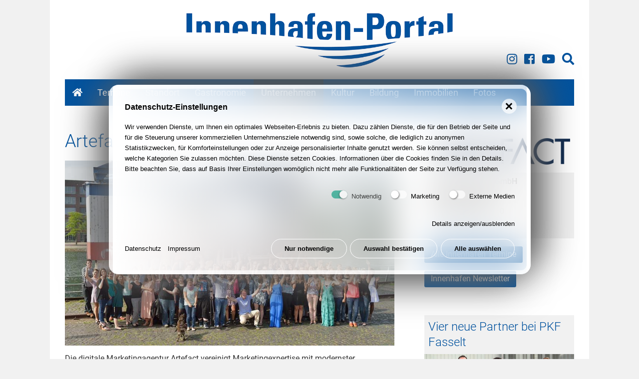

--- FILE ---
content_type: text/html; charset=utf-8
request_url: https://www.innenhafen-portal.de/unternehmen/artefact/
body_size: 13526
content:
<!doctype html>
<html dir="" lang="" class="no-js mountid-0 standard articleid-784 not-mobile"><head>
    <meta charset="utf-8"/>
<title>Artefact Germany GmbH</title><meta name="description" content="Seit 1999 mit über 170 Mitarbeitern in Deutschland, Österreich, Schweiz und den Niederlanden und 800 Mitarbeitern an 22 Standorten weltweit, bieten das Unternehmen Lösungen in den Bereichen Affiliate, Display Media, SEA, SEO, Social Media, Data &amp; Analytics sowie Consulting &amp; Tracking an."><link rel="canonical" href="https://www.innenhafen-portal.de/unternehmen/artefact/"><meta name="robots" content="noindex, nofollow"><link rel="canonical" href="https://www.innenhafen-portal.de/unternehmen/artefact/"><meta name="HandheldFriendly" content="True">
<meta name="MobileOptimized" content="320">
<meta name="viewport" content="width=device-width, initial-scale=1, shrink-to-fit=no">
<meta http-equiv="cleartype" content="on">
<meta name="geo.region" content="DE-NW"/>
<meta name="geo.placename" content="Duisburg"/>
<meta name="geo.position" content="51.43968;6.769972"/>
<meta name="ICBM" content="51.43968, 6.769972"/>
<script>var iw = {funcs:[],lang:{}}; /*! modernizr 3.6.0 (Custom Build) | MIT https://modernizr.com/download/?-csstransforms-csstransforms3d-csstransitions-svg-domprefixes-mq-prefixed-prefixes-setclasses-shiv-testallprops-testprop-teststyles !*/ !function(e,t,n){function r(e,t){return typeof e===t}function o(){var e,t,n,o,a,i,s;for(var l in C)if(C.hasOwnProperty(l)){if(e=[],t=C[l],t.name&&(e.push(t.name.toLowerCase()),t.options&&t.options.aliases&&t.options.aliases.length))for(n=0;n<t.options.aliases.length;n++)e.push(t.options.aliases[n].toLowerCase());for(o=r(t.fn,"function")?t.fn():t.fn,a=0;a<e.length;a++)i=e[a],s=i.split("."),1===s.length?Modernizr[s[0]]=o:(!Modernizr[s[0]]||Modernizr[s[0]]instanceof Boolean||(Modernizr[s[0]]=new Boolean(Modernizr[s[0]])),Modernizr[s[0]][s[1]]=o),S.push((o?"":"no-")+s.join("-"))}}function a(e){var t=x.className,n=Modernizr._config.classPrefix||"";if(w&&(t=t.baseVal),Modernizr._config.enableJSClass){var r=new RegExp("(^|\\s)"+n+"no-js(\\s|$)");t=t.replace(r,"$1"+n+"js$2")}Modernizr._config.enableClasses&&(t+=" "+n+e.join(" "+n),w?x.className.baseVal=t:x.className=t)}function i(e){return e.replace(/([a-z])-([a-z])/g,function(e,t,n){return t+n.toUpperCase()}).replace(/^-/,"")}function s(){return"function"!=typeof t.createElement?t.createElement(arguments[0]):w?t.createElementNS.call(t,"http://www.w3.org/2000/svg",arguments[0]):t.createElement.apply(t,arguments)}function l(){var e=t.body;return e||(e=s(w?"svg":"body"),e.fake=!0),e}function u(e,n,r,o){var a,i,u,c,f="modernizr",d=s("div"),p=l();if(parseInt(r,10))for(;r--;)u=s("div"),u.id=o?o[r]:f+(r+1),d.appendChild(u);return a=s("style"),a.type="text/css",a.id="s"+f,(p.fake?p:d).appendChild(a),p.appendChild(d),a.styleSheet?a.styleSheet.cssText=e:a.appendChild(t.createTextNode(e)),d.id=f,p.fake&&(p.style.background="",p.style.overflow="hidden",c=x.style.overflow,x.style.overflow="hidden",x.appendChild(p)),i=n(d,e),p.fake?(p.parentNode.removeChild(p),x.style.overflow=c,x.offsetHeight):d.parentNode.removeChild(d),!!i}function c(e,t){return!!~(""+e).indexOf(t)}function f(e,t){return function(){return e.apply(t,arguments)}}function d(e,t,n){var o;for(var a in e)if(e[a]in t)return n===!1?e[a]:(o=t[e[a]],r(o,"function")?f(o,n||t):o);return!1}function p(e){return e.replace(/([A-Z])/g,function(e,t){return"-"+t.toLowerCase()}).replace(/^ms-/,"-ms-")}function m(t,n,r){var o;if("getComputedStyle"in e){o=getComputedStyle.call(e,t,n);var a=e.console;if(null!==o)r&&(o=o.getPropertyValue(r));else if(a){var i=a.error?"error":"log";a[i].call(a,"getComputedStyle returning null, its possible modernizr test results are inaccurate")}}else o=!n&&t.currentStyle&&t.currentStyle[r];return o}function h(t,r){var o=t.length;if("CSS"in e&&"supports"in e.CSS){for(;o--;)if(e.CSS.supports(p(t[o]),r))return!0;return!1}if("CSSSupportsRule"in e){for(var a=[];o--;)a.push("("+p(t[o])+":"+r+")");return a=a.join(" or "),u("@supports ("+a+") { #modernizr { position: absolute; } }",function(e){return"absolute"==m(e,null,"position")})}return n}function g(e,t,o,a){function l(){f&&(delete M.style,delete M.modElem)}if(a=r(a,"undefined")?!1:a,!r(o,"undefined")){var u=h(e,o);if(!r(u,"undefined"))return u}for(var f,d,p,m,g,v=["modernizr","tspan","samp"];!M.style&&v.length;)f=!0,M.modElem=s(v.shift()),M.style=M.modElem.style;for(p=e.length,d=0;p>d;d++)if(m=e[d],g=M.style[m],c(m,"-")&&(m=i(m)),M.style[m]!==n){if(a||r(o,"undefined"))return l(),"pfx"==t?m:!0;try{M.style[m]=o}catch(y){}if(M.style[m]!=g)return l(),"pfx"==t?m:!0}return l(),!1}function v(e,t,n,o,a){var i=e.charAt(0).toUpperCase()+e.slice(1),s=(e+" "+j.join(i+" ")+i).split(" ");return r(t,"string")||r(t,"undefined")?g(s,t,o,a):(s=(e+" "+N.join(i+" ")+i).split(" "),d(s,t,n))}function y(e,t,r){return v(e,n,n,t,r)}var S=[],C=[],E={_version:"3.6.0",_config:{classPrefix:"",enableClasses:!0,enableJSClass:!0,usePrefixes:!0},_q:[],on:function(e,t){var n=this;setTimeout(function(){t(n[e])},0)},addTest:function(e,t,n){C.push({name:e,fn:t,options:n})},addAsyncTest:function(e){C.push({name:null,fn:e})}},Modernizr=function(){};Modernizr.prototype=E,Modernizr=new Modernizr,Modernizr.addTest("svg",!!t.createElementNS&&!!t.createElementNS("http://www.w3.org/2000/svg","svg").createSVGRect);var b=E._config.usePrefixes?" -webkit- -moz- -o- -ms- ".split(" "):["",""];E._prefixes=b;var x=t.documentElement,w="svg"===x.nodeName.toLowerCase();w||!function(e,t){function n(e,t){var n=e.createElement("p"),r=e.getElementsByTagName("head")[0]||e.documentElement;return n.innerHTML="x<style>"+t+"</style>",r.insertBefore(n.lastChild,r.firstChild)}function r(){var e=S.elements;return"string"==typeof e?e.split(" "):e}function o(e,t){var n=S.elements;"string"!=typeof n&&(n=n.join(" ")),"string"!=typeof e&&(e=e.join(" ")),S.elements=n+" "+e,u(t)}function a(e){var t=y[e[g]];return t||(t={},v++,e[g]=v,y[v]=t),t}function i(e,n,r){if(n||(n=t),f)return n.createElement(e);r||(r=a(n));var o;return o=r.cache[e]?r.cache[e].cloneNode():h.test(e)?(r.cache[e]=r.createElem(e)).cloneNode():r.createElem(e),!o.canHaveChildren||m.test(e)||o.tagUrn?o:r.frag.appendChild(o)}function s(e,n){if(e||(e=t),f)return e.createDocumentFragment();n=n||a(e);for(var o=n.frag.cloneNode(),i=0,s=r(),l=s.length;l>i;i++)o.createElement(s[i]);return o}function l(e,t){t.cache||(t.cache={},t.createElem=e.createElement,t.createFrag=e.createDocumentFragment,t.frag=t.createFrag()),e.createElement=function(n){return S.shivMethods?i(n,e,t):t.createElem(n)},e.createDocumentFragment=Function("h,f","return function(){var n=f.cloneNode(),c=n.createElement;h.shivMethods&&("+r().join().replace(/[\w\-:]+/g,function(e){return t.createElem(e),t.frag.createElement(e),'c("'+e+'")'})+");return n}")(S,t.frag)}function u(e){e||(e=t);var r=a(e);return!S.shivCSS||c||r.hasCSS||(r.hasCSS=!!n(e,"article,aside,dialog,figcaption,figure,footer,header,hgroup,main,nav,section{display:block}mark{background:#FF0;color:#000}template{display:none}")),f||l(e,r),e}var c,f,d="3.7.3",p=e.html5||{},m=/^<|^(?:button|map|select|textarea|object|iframe|option|optgroup)$/i,h=/^(?:a|b|code|div|fieldset|h1|h2|h3|h4|h5|h6|i|label|li|ol|p|q|span|strong|style|table|tbody|td|th|tr|ul)$/i,g="_html5shiv",v=0,y={};!function(){try{var e=t.createElement("a");e.innerHTML="<xyz></xyz>",c="hidden"in e,f=1==e.childNodes.length||function(){t.createElement("a");var e=t.createDocumentFragment();return"undefined"==typeof e.cloneNode||"undefined"==typeof e.createDocumentFragment||"undefined"==typeof e.createElement}()}catch(n){c=!0,f=!0}}();var S={elements:p.elements||"abbr article aside audio bdi canvas data datalist details dialog figcaption figure footer header hgroup main mark meter nav output picture progress section summary template time video",version:d,shivCSS:p.shivCSS!==!1,supportsUnknownElements:f,shivMethods:p.shivMethods!==!1,type:"default",shivDocument:u,createElement:i,createDocumentFragment:s,addElements:o};e.html5=S,u(t),"object"==typeof module&&module.exports&&(module.exports=S)}("undefined"!=typeof e?e:this,t);var _="Moz O ms Webkit",N=E._config.usePrefixes?_.toLowerCase().split(" "):[];E._domPrefixes=N;var T="CSS"in e&&"supports"in e.CSS,z="supportsCSS"in e;Modernizr.addTest("supports",T||z);var P=function(){var t=e.matchMedia||e.msMatchMedia;return t?function(e){var n=t(e);return n&&n.matches||!1}:function(t){var n=!1;return u("@media "+t+" { #modernizr { position: absolute; } }",function(t){n="absolute"==(e.getComputedStyle?e.getComputedStyle(t,null):t.currentStyle).position}),n}}();E.mq=P;var j=(E.testStyles=u,E._config.usePrefixes?_.split(" "):[]);E._cssomPrefixes=j;var k=function(t){var r,o=b.length,a=e.CSSRule;if("undefined"==typeof a)return n;if(!t)return!1;if(t=t.replace(/^@/,""),r=t.replace(/-/g,"_").toUpperCase()+"_RULE",r in a)return"@"+t;for(var i=0;o>i;i++){var s=b[i],l=s.toUpperCase()+"_"+r;if(l in a)return"@-"+s.toLowerCase()+"-"+t}return!1};E.atRule=k;var F={elem:s("modernizr")};Modernizr._q.push(function(){delete F.elem});var M={style:F.elem.style};Modernizr._q.unshift(function(){delete M.style});E.testProp=function(e,t,r){return g([e],n,t,r)};E.testAllProps=v,E.testAllProps=y,Modernizr.addTest("csstransforms",function(){return-1===navigator.userAgent.indexOf("Android 2.")&&y("transform","scale(1)",!0)}),Modernizr.addTest("csstransforms3d",function(){return!!y("perspective","1px",!0)}),Modernizr.addTest("csstransitions",y("transition","all",!0));E.prefixed=function(e,t,n){return 0===e.indexOf("@")?k(e):(-1!=e.indexOf("-")&&(e=i(e)),t?v(e,t,n):v(e,"pfx"))};o(),a(S),delete E.addTest,delete E.addAsyncTest;for(var L=0;L<Modernizr._q.length;L++)Modernizr._q[L]();e.Modernizr=Modernizr}(window,document);</script>    <link href="/theme/public/assets/production.lastmodified_1631089785.css" rel="stylesheet" type="text/css">    <style>/*consent_manager_frontend_theme_skerbis_light_glass.css*/ @keyframes fadeIn{from{transform:translateY(100%);animation-timing-function:cubic-bezier(0.25, 0.86, 0.45, 0.94)}}@keyframes fadeIn{from{transform:translateY(100%);animation-timing-function:cubic-bezier(0.25, 0.86, 0.45, 0.94);box-shadow:20px -20px 75px #565656, -15px 15px 65px #6a6a6a}to{transform:translateY(0%)}}div.consent_manager-background{position:fixed;left:0;top:0;right:0;bottom:0;background:transparent;display:flex;flex-direction:column;justify-content:center;align-items:center;padding:1em;z-index:999999;height:100%;width:100%;overflow:hidden;box-sizing:border-box;outline:0}div.consent_manager-wrapper{font-family:Verdana, Geneva, sans-serif;font-size:13px;line-height:1.65;background:rgba(255, 255, 255, 0.7);background:black;background:linear-gradient(90deg, white 0%, rgba(255, 255, 255, 0.4) 87%);color:#000;position:relative;width:100%;max-width:65em;max-height:95vh;overflow-y:auto;box-sizing:border-box;animation:fadeIn 1.5s;border-radius:1.5em;box-shadow:20px -20px 75px #565656, -20px 20px 75px #6a6a6a;-webkit-backdrop-filter:blur(30px);backdrop-filter:blur(30px);border:8px solid rgba(255, 255, 255, 0.7)}div.consent_manager-wrapper-inner{padding:24px;position:relative}div.consent_manager-hidden{display:none}.consent_manager-close-box{border:0;position:absolute;right:20px;top:20px;display:inline-block;width:30px;height:30px;display:inline-block;background-color:rgba(255, 255, 255, 0.7);text-indent:-9999px;color:#000;cursor:pointer;border-radius:50%}.consent_manager-close-box::before,.consent_manager-close-box::after{content:" ";position:absolute;display:block;background-color:#000;width:3px;left:13px;top:7px;bottom:7px}.consent_manager-close-box::before{transform:rotate(45deg)}.consent_manager-close-box::after{transform:rotate(-45deg)}.consent_manager-close-box:hover::before,.consent_manager-close-box:hover::after{transition:0.2s ease all;background:#333;cursor:pointer}div.consent_manager-wrapper .consent_manager-headline{margin:0 0 1em 0;font-weight:bold;font-size:16px;color:#000}div.consent_manager-wrapper p.consent_manager-text{margin:0 0 1.5em 0}div.consent_manager-cookiegroups{margin:0 0 1.5em 0}.consent_manager-cookiegroup-checkbox{margin-bottom:1.5em}.consent_manager-cookiegroup-checkbox span{font-size:13px -2px;line-height:1.85;vertical-align:top}.consent_manager-cookiegroup-checkbox span:hover{cursor:pointer}.consent_manager-wrapper [type="checkbox"]{-webkit-appearance:none;-webkit-tap-highlight-color:transparent;position:relative;border:0;cursor:pointer;display:inline-block;width:40px;background:transparent}.consent_manager-wrapper [type="checkbox"]:after{content:"";width:32px;height:16px;display:inline-block;background:rgba(255, 255, 255, 0.7);border-radius:8px;clear:both}.consent_manager-wrapper [type="checkbox"]:before{content:"";width:16px;height:16px;display:block;position:absolute;left:0;top:0;border-radius:50%;background:white;box-shadow:1px 1px 3px rgba(0, 0, 0, 0.6)}.consent_manager-wrapper [type="checkbox"]:checked:before{left:16px;box-shadow:-1px 1px 3px rgba(0, 0, 0, 0.6)}.consent_manager-wrapper [type="checkbox"]:checked:after{background:#16a085}.consent_manager-wrapper [type="checkbox"],.consent_manager-wrapper [type="checkbox"]:before,.consent_manager-wrapper [type="checkbox"]:after,.consent_manager-wrapper [type="checkbox"]:checked:before,.consent_manager-wrapper [type="checkbox"]:checked:after{transition:ease 0.2s;-webkit-transition:ease 0.2s;-moz-transition:ease 0.2s;-o-transition:ease 0.2s}.consent_manager-wrapper input[type="checkbox"]:disabled,.consent_manager-cookiegroups label>input[type="checkbox"]:disabled+*{opacity:0.7;cursor:default}div.consent_manager-show-details{padding:0 0 1.5em 0}.consent_manager-show-details a{color:#000;text-decoration:none;cursor:pointer}.consent_manager-show-details a:hover{color:#333;text-decoration:none}div.consent_manager-show-details .icon-info-circled:before{display:none}button.consent_manager-save-selection,button.consent_manager-accept-all,button.consent_manager-accept-none{transition:0.2s ease all;background:transparent;color:#000;padding:0.5em 2em;border-radius:3px;font-size:13px;font-weight:bold;text-align:center;display:block;min-height:3em;width:100%;border:1px solid #fff;margin-bottom:1em;cursor:pointer;border-radius:1.5em}button.consent_manager-save-selection:hover,button.consent_manager-accept-all:hover,button.consent_manager-accept-none:hover{background:linear-gradient(90deg, rgba(255, 255, 255, 0.6) 0%, rgba(255, 255, 255, 0.4) 87%);border-color:linear-gradient(90deg, rgba(255, 255, 255, 0.6) 0%, rgba(255, 255, 255, 0.4) 87%);color:#4d4d4d;text-decoration:none}.consent_manager-sitelinks{margin:1.5em 0 0 0;cursor:pointer}.consent_manager-sitelinks a{display:inline-block;margin:0.4em 1em 0.4em 0;color:#000;text-decoration:none}.consent_manager-sitelinks a:hover{color:#333;text-decoration:none}div.consent_manager-wrapper div.consent_manager-detail{margin-bottom:3em}div.consent_manager-wrapper div.consent_manager-detail a{color:#333}div.consent_manager-wrapper div.consent_manager-detail a:hover{color:#1a1a1a;text-decoration:none}div.consent_manager-wrapper div.consent_manager-detail div.consent_manager-cookiegroup-title{color:#000;background-color:#eee;padding:5px 11px;margin:1.5em 0 0 0}div.consent_manager-wrapper div.consent_manager-cookiegroup-description{border-left:1px solid #eee;padding:5px 10px;background:rgba(255, 255, 255, 0.7)}div.consent_manager-wrapper div.consent_manager-cookie{margin-top:3px;border-left:1px solid #eee;padding:5px 10px;background:rgba(255, 255, 255, 0.7)}div.consent_manager-wrapper div.consent_manager-cookie span{display:block}@media only screen and (min-width:600px){div.consent_manager-cookiegroups{padding:1em 0 0 0;display:flex;flex-wrap:wrap;justify-content:flex-end;margin-bottom:0}div.consent_manager-cookiegroup-checkbox{margin-left:1.5em;margin-bottom:1em}div.consent_manager-show-details{text-align:right;padding:1.5em 0 1.5em 0}div.consent_manager-buttons{display:flex;justify-content:flex-end;align-items:center}button.consent_manager-save-selection,button.consent_manager-accept-all,button.consent_manager-accept-none{display:inline-block;margin:0 0 0 0.5em;width:auto}div.consent_manager-sitelinks{margin:0 0 0 0}div.consent_manager-buttons-sitelinks{display:flex;justify-content:space-between;align-items:center;flex-direction:row-reverse}}</style>
    <script src="/index.php?consent_manager_outputjs=1&amp;lang=1&amp;a=784&amp;i=false&amp;h=false&amp;cid=10&amp;v=4.1.3&amp;r=0&amp;t=16885477131" id="consent_manager_script" defer></script>

</head>
<body id="top">
    <div class="above-site">
            </div>
    <header class="header" id="header">
        <div class="header-inner">
            <a class="header-logo" href="/"><img src="/theme/public/assets/logo.gif?ts=1568423240" width="920" height="216" alt=""></a>
            <nav class="header-facebook-search">
                <a class="icon-instagram" target="_blank" href="https://www.instagram.com/innenhafenduisburg/" title="Innenhafen-Portal auf Instagram"><i class="fab fa-instagram"></i></a>
                <a class="icon-facebook" target="_blank" href="https://www.facebook.com/innenhafen" title="Innenhafen-Portal auf Facebook"><i class="fab fa-facebook-square"></i></a>
                <a class="icon-youtube" target="_blank" href="https://www.youtube.com/innenhafenportal" title="Innenhafen-Portal auf Youtube"><i class="fab fa-youtube"></i></a>
                <a class="icon-search" href="/suche/" title="Suche"><i class="fas fa-search"></i></a>
                <!--<a class="icon-twitter" target="_blank" href="https://twitter.com/innenhafenDU"></a>-->

            </nav>
            <nav class="nav header-nav" id="header-nav">
                <ul class="nav-level-1"><li class="left nav-level-1 normal"><a class="left nav-level-1 normal" href="/"><i class="fas fa-home"></i></a></li><li class="left nav-level-1 normal has-children"><a class="left nav-level-1 normal has-children" href="/termine/">Termine<span class="toggler left closed"></span></a><div class="nav-level-2"><ul><li class="left nav-level-2 normal"><a class="left nav-level-2 normal" href="/termine/drachenboot-regatta/">Drachenboot Regatta</a></li><li class="left nav-level-2 normal"><a class="left nav-level-2 normal" href="/termine/extraschicht/">Extraschicht</a></li><li class="left nav-level-2 normal"><a class="left nav-level-2 normal" href="/termine/marina-markt/">Marina-Markt</a></li></ul></div></li><li class="left nav-level-1 normal has-children"><a class="left nav-level-1 normal has-children" href="/standort/">Standort<span class="toggler left closed"></span></a><div class="nav-level-2"><ul><li class="left nav-level-2 normal"><a class="left nav-level-2 normal" href="/standort/standort/">Standort</a></li><li class="left nav-level-2 normal"><a class="left nav-level-2 normal" href="/standort/historie/">Historie</a></li><li class="left nav-level-2 normal"><a class="left nav-level-2 normal" href="/standort/anfahrt/">Anfahrt</a></li><li class="left nav-level-2 normal"><a class="left nav-level-2 normal" href="/standort/parkplaetze/">Parkplätze</a></li></ul><ul><li class="left nav-level-2 normal"><a class="left nav-level-2 normal" href="/standort/allgemeine-speicher/">Allgemeine Speicher</a></li><li class="left nav-level-2 normal"><a class="left nav-level-2 normal" href="/standort/altstadtpark/">Altstadtpark</a></li><li class="left nav-level-2 normal"><a class="left nav-level-2 normal" href="/standort/buerohaus-innenhafen/">Bürohaus Innenhafen</a></li><li class="left nav-level-2 normal"><a class="left nav-level-2 normal" href="/standort/corputius-platz/">Corputius Platz</a></li><li class="left nav-level-2 normal"><a class="left nav-level-2 normal" href="/standort/digitalkontor/">Digitalkontor</a></li><li class="left nav-level-2 normal"><a class="left nav-level-2 normal" href="/standort/dreigiebelhaus/">Dreigiebelhaus</a></li><li class="left nav-level-2 normal"><a class="left nav-level-2 normal" href="/standort/faktorei-21/">Faktorei 21</a></li><li class="left nav-level-2 normal"><a class="left nav-level-2 normal" href="/standort/five-boats/">Five Boats</a></li><li class="left nav-level-2 normal"><a class="left nav-level-2 normal" href="/standort/fussgaengerbruecke/">Fußgängerbrücke</a></li><li class="left nav-level-2 normal"><a class="left nav-level-2 normal" href="/standort/garten-der-erinnerung/">Garten der Erinnerung</a></li><li class="left nav-level-2 normal"><a class="left nav-level-2 normal" href="/standort/h2-office/">H²-Office</a></li></ul><ul><li class="left nav-level-2 normal"><a class="left nav-level-2 normal" href="/standort/hafenbecken/">Hafenbecken</a></li><li class="left nav-level-2 normal"><a class="left nav-level-2 normal" href="/standort/hafenforum/">Hafenforum</a></li><li class="left nav-level-2 normal"><a class="left nav-level-2 normal" href="/standort/hansegracht/">Hansegracht</a></li><li class="left nav-level-2 normal"><a class="left nav-level-2 normal" href="/standort/haus-trinks/">Haus Trinks</a></li><li class="left nav-level-2 normal"><a class="left nav-level-2 normal" href="/standort/holzgracht/">Holzgracht</a></li><li class="left nav-level-2 normal"><a class="left nav-level-2 normal" href="/standort/holzhafen/">Holzhafen</a></li><li class="left nav-level-2 normal"><a class="left nav-level-2 normal" href="/standort/juedisches-zentrum/">Jüdisches Zentrum</a></li><li class="left nav-level-2 normal"><a class="left nav-level-2 normal" href="/standort/karmel-kirche/">Karmel Kirche</a></li><li class="left nav-level-2 normal"><a class="left nav-level-2 normal" href="/standort/kontorhaus/">Kontorhaus</a></li><li class="left nav-level-2 normal"><a class="left nav-level-2 normal" href="/standort/kueppersmuehle/">Küppersmühle</a></li><li class="left nav-level-2 normal"><a class="left nav-level-2 normal" href="/standort/landesarchiv-nrw/">Landesarchiv NRW</a></li></ul><ul><li class="left nav-level-2 normal"><a class="left nav-level-2 normal" href="/standort/landesleitstelle-polizei/">Landesleitstelle Polizei</a></li><li class="left nav-level-2 normal"><a class="left nav-level-2 normal" href="/standort/looper/">Looper</a></li><li class="left nav-level-2 normal"><a class="left nav-level-2 normal" href="/standort/ludwigforum/">Ludwigforum</a></li><li class="left nav-level-2 normal"><a class="left nav-level-2 normal" href="/standort/lzpd/">LZPD</a></li><li class="left nav-level-2 normal"><a class="left nav-level-2 normal" href="/standort/marina-duisburg/">Marina Duisburg</a></li><li class="left nav-level-2 normal"><a class="left nav-level-2 normal" href="/standort/mercator-quartier/">Mercator Quartier</a></li><li class="left nav-level-2 normal"><a class="left nav-level-2 normal" href="/standort/nf1-wohnungen/">NF1 Wohnungen</a></li><li class="left nav-level-2 normal"><a class="left nav-level-2 normal" href="/standort/parkhaus/">Parkhaus</a></li><li class="left nav-level-2 normal"><a class="left nav-level-2 normal" href="/standort/pier-eins/">Pier Eins</a></li><li class="left nav-level-2 normal"><a class="left nav-level-2 normal" href="/standort/portsmouth-damm/">Portsmouth Damm</a></li><li class="left nav-level-2 normal"><a class="left nav-level-2 normal" href="/standort/power-office/">Power Office</a></li></ul><ul><li class="left nav-level-2 normal"><a class="left nav-level-2 normal" href="/standort/salvatorkirche/">Salvatorkirche</a></li><li class="left nav-level-2 normal"><a class="left nav-level-2 normal" href="/standort/seniorenwohnungen/">Seniorenwohnungen</a></li><li class="left nav-level-2 normal"><a class="left nav-level-2 normal" href="/standort/seniorenzentrum/">Seniorenzentrum</a></li><li class="left nav-level-2 normal"><a class="left nav-level-2 normal" href="/standort/spar-zentrale/">Spar-Zentrale</a></li><li class="left nav-level-2 normal"><a class="left nav-level-2 normal" href="/standort/speichergracht/">Speichergracht</a></li><li class="left nav-level-2 normal"><a class="left nav-level-2 normal" href="/standort/spielplatz/">Spielplatz</a></li><li class="left nav-level-2 normal"><a class="left nav-level-2 normal" href="/standort/stadtmauer/">Stadtmauer</a></li><li class="left nav-level-2 normal"><a class="left nav-level-2 normal" href="/standort/stadtmuseum/">Stadtmuseum</a></li><li class="left nav-level-2 normal"><a class="left nav-level-2 normal" href="/standort/steiger-schwanentor/">Steiger Schwanentor</a></li><li class="left nav-level-2 normal"><a class="left nav-level-2 normal" href="/standort/volksbank-gebaeude/">Volksbank Gebäude</a></li><li class="left nav-level-2 normal"><a class="left nav-level-2 normal" href="/standort/werhahnmuehle/">Werhahnmühle</a></li></ul></div></li><li class="left nav-level-1 normal has-children"><a class="left nav-level-1 normal has-children" href="/gastronomie/">Gastronomie<span class="toggler left closed"></span></a><div class="nav-level-2"><ul><li class="left nav-level-2 normal"><a class="left nav-level-2 normal" href="/gastronomie/gastronomie/">Gastronomie</a></li><li class="left nav-level-2 normal"><a class="left nav-level-2 normal" href="/gastronomie/amazing-thai/">Amazing Thai</a></li><li class="left nav-level-2 normal"><a class="left nav-level-2 normal" href="/gastronomie/double-touch/">Double Touch</a></li><li class="left nav-level-2 normal"><a class="left nav-level-2 normal" href="/gastronomie/grafschafter-wirtshaus/">Grafschafter Wirtshaus</a></li></ul><ul><li class="left nav-level-2 normal"><a class="left nav-level-2 normal" href="/gastronomie/home/">Home</a></li><li class="left nav-level-2 normal"><a class="left nav-level-2 normal" href="/gastronomie/koenig-pilsener-wirtshaus/">König Pilsener Wirtshaus</a></li><li class="left nav-level-2 normal"><a class="left nav-level-2 normal" href="/gastronomie/kueppersmuehle/">Küppersmühle</a></li><li class="left nav-level-2 normal"><a class="left nav-level-2 normal" href="/gastronomie/marina-markt/">Marina Markt</a></li></ul><ul><li class="left nav-level-2 normal"><a class="left nav-level-2 normal" href="/gastronomie/mongos/">Mongo&#039;s</a></li><li class="left nav-level-2 normal"><a class="left nav-level-2 normal" href="/gastronomie/vapiano/">Vapiano</a></li><li class="left nav-level-2 normal"><a class="left nav-level-2 normal" href="/gastronomie/weisse-flotte/">Weisse Flotte</a></li><li class="left nav-level-2 normal"><a class="left nav-level-2 normal" href="/gastronomie/wyndham-duisburger-hof/">Wyndham Duisburger Hof</a></li></ul></div></li><li class="left nav-level-1 active has-children"><a class="left nav-level-1 active has-children" href="/unternehmen/">Unternehmen<span class="toggler left open"></span></a><div class="nav-level-2"><ul><li class="left nav-level-2 normal"><a class="left nav-level-2 normal" href="/unternehmen/unternehmen/">Unternehmen</a></li><li class="left nav-level-2 normal"><a class="left nav-level-2 normal" href="/unternehmen/ai-fitness/">AI Fitness</a></li><li class="left nav-level-2 normal"><a class="left nav-level-2 normal" href="/unternehmen/brunel/">Brunel</a></li><li class="left nav-level-2 normal"><a class="left nav-level-2 normal" href="/unternehmen/buelles-wohnforum/">Bülles Wohnforum</a></li><li class="left nav-level-2 normal"><a class="left nav-level-2 normal" href="/unternehmen/dd-planquadrat-architekten/">dd Planquadrat Architekten</a></li><li class="left nav-level-2 normal"><a class="left nav-level-2 normal" href="/unternehmen/duisburg-business/">Duisburg Business</a></li><li class="left nav-level-2 normal"><a class="left nav-level-2 normal" href="/unternehmen/dws-werbeagentur/">dws Werbeagentur</a></li><li class="left nav-level-2 normal"><a class="left nav-level-2 normal" href="/unternehmen/err-european-rail-rent/">ERR European Rail Rent</a></li></ul><ul><li class="left nav-level-2 normal"><a class="left nav-level-2 normal" href="/unternehmen/evaco/">EVACO</a></li><li class="left nav-level-2 normal"><a class="left nav-level-2 normal" href="/unternehmen/evoke/">Evoke</a></li><li class="left nav-level-2 normal"><a class="left nav-level-2 normal" href="/unternehmen/hofmann/">Hofmann</a></li><li class="left nav-level-2 normal"><a class="left nav-level-2 normal" href="/unternehmen/hopp-zahnarzt/">Hopp Zahnarzt</a></li><li class="left nav-level-2 normal"><a class="left nav-level-2 normal" href="/unternehmen/innenhafen-duisburg/">Innenhafen Duisburg</a></li><li class="left nav-level-2 normal"><a class="left nav-level-2 normal" href="/unternehmen/peag-gruppe/">PEAG Gruppe</a></li><li class="left nav-level-2 normal"><a class="left nav-level-2 normal" href="/unternehmen/pkf-fasselt/">PKF Fasselt</a></li><li class="left nav-level-2 normal"><a class="left nav-level-2 normal" href="/unternehmen/privatklinik-duisburg/">Privatklinik Duisburg</a></li></ul><ul><li class="left nav-level-2 normal"><a class="left nav-level-2 normal" href="/unternehmen/schauinsland-reisen/">Schauinsland Reisen</a></li><li class="left nav-level-2 normal"><a class="left nav-level-2 normal" href="/unternehmen/startport/">startport</a></li><li class="left nav-level-2 normal"><a class="left nav-level-2 normal" href="/unternehmen/toom-baumarkt/">Toom Baumarkt</a></li><li class="left nav-level-2 normal"><a class="left nav-level-2 normal" href="/unternehmen/unique-projects/">unique projects</a></li><li class="left nav-level-2 normal"><a class="left nav-level-2 normal" href="/unternehmen/volksbank-rhein-ruhr/">Volksbank Rhein-Ruhr</a></li><li class="left nav-level-2 normal"><a class="left nav-level-2 normal" href="/unternehmen/webservice-thiem/">webservice thiem</a></li><li class="left nav-level-2 normal"><a class="left nav-level-2 normal" href="/unternehmen/wellnest/">wellnest</a></li><li class="left nav-level-2 normal"><a class="left nav-level-2 normal" href="/unternehmen/wirtschaftsbetriebe/">Wirtschaftsbetriebe</a></li><li class="left nav-level-2 normal"><a class="left nav-level-2 normal" href="/unternehmen/zahnarzt-wasserviertel/">Zahnarzt Wasserviertel</a></li></ul></div></li><li class="left nav-level-1 normal has-children"><a class="left nav-level-1 normal has-children" href="/kultur/">Kultur<span class="toggler left closed"></span></a><div class="nav-level-2"><ul><li class="left nav-level-2 normal"><a class="left nav-level-2 normal" href="/kultur/kultur/">Kultur</a></li><li class="left nav-level-2 normal"><a class="left nav-level-2 normal" href="/kultur/earport/">EarPort</a></li><li class="left nav-level-2 normal"><a class="left nav-level-2 normal" href="/kultur/internationales-zentrum/">Internationales Zentrum</a></li><li class="left nav-level-2 normal"><a class="left nav-level-2 normal" href="/kultur/museum-kueppersmuehle/">Museum Küppersmühle</a></li><li class="left nav-level-2 normal"><a class="left nav-level-2 normal" href="/kultur/stadtarchiv/">Stadtarchiv</a></li><li class="left nav-level-2 normal"><a class="left nav-level-2 normal" href="/kultur/stadtmuseum-duisburg/">Stadtmuseum Duisburg</a></li><li class="left nav-level-2 normal"><a class="left nav-level-2 normal" href="/kultur/stapeltor/">Stapeltor</a></li></ul></div></li><li class="left nav-level-1 normal has-children"><a class="left nav-level-1 normal has-children" href="/bildung/">Bildung<span class="toggler left closed"></span></a><div class="nav-level-2"><ul><li class="left nav-level-2 normal"><a class="left nav-level-2 normal" href="/bildung/bildung/">Bildung</a></li><li class="left nav-level-2 normal"><a class="left nav-level-2 normal" href="/bildung/buecher/">Bücher</a></li><li class="left nav-level-2 normal"><a class="left nav-level-2 normal" href="/bildung/buergerstiftung-duisburg/">Bürgerstiftung Duisburg</a></li><li class="left nav-level-2 normal"><a class="left nav-level-2 normal" href="/bildung/bunter-kreis/">Bunter Kreis</a></li><li class="left nav-level-2 normal"><a class="left nav-level-2 normal" href="/bildung/drk-familienbildung/">DRK Familienbildung</a></li><li class="left nav-level-2 normal"><a class="left nav-level-2 normal" href="/bildung/ferientermine/">Ferientermine</a></li><li class="left nav-level-2 normal"><a class="left nav-level-2 normal" href="/bildung/kath-familienbildung/">Kath. Familienbildung</a></li><li class="left nav-level-2 normal"><a class="left nav-level-2 normal" href="/bildung/kindergarten-hansegracht/">Kindergarten Hansegracht</a></li></ul></div></li><li class="left nav-level-1 normal has-children"><a class="left nav-level-1 normal has-children" href="/immobilien/">Immobilien<span class="toggler left closed"></span></a><div class="nav-level-2"><ul><li class="left nav-level-2 normal"><a class="left nav-level-2 normal" href="/immobilien/immobilien/">Immobilien</a></li><li class="left nav-level-2 normal"><a class="left nav-level-2 normal" href="/immobilien/allgemeine-speicher/">Allgemeine Speicher</a></li><li class="left nav-level-2 normal"><a class="left nav-level-2 normal" href="/immobilien/gebag/">GEBAG</a></li><li class="left nav-level-2 normal"><a class="left nav-level-2 normal" href="/immobilien/h2-office/">H2 Office</a></li><li class="left nav-level-2 normal"><a class="left nav-level-2 normal" href="/immobilien/kontorhaus/">Kontorhaus</a></li><li class="left nav-level-2 normal"><a class="left nav-level-2 normal" href="/immobilien/kueppersmuehle/">Küppersmühle</a></li><li class="left nav-level-2 normal"><a class="left nav-level-2 normal" href="/immobilien/pier-eins/">Pier Eins</a></li><li class="left nav-level-2 normal"><a class="left nav-level-2 normal" href="/immobilien/volksbank-immobilien/">Volksbank Immobilien</a></li></ul></div></li><li class="left nav-level-1 normal"><a class="left nav-level-1 normal" href="/fotos/">Fotos</a></li></ul>            </nav>
        </div>
    </header>
    <main class="main">
        <article class="content" id="content">
            <div class="content-inner">
                <div class="row container mt-h1 mb-h1"><div class="row-inner"><div class="col col-width-100 mt-h1 col-type-image "><h1>Artefact</h1></div></div></div><div class="row container "><div class="row-inner"><div class="col col-width-100  col-type-image "><div class="image image-position-above image-width-100"><i class="image-ratio"><i style="padding-top: 56.28%"><img alt="metapeople Team Duisburg" src="/index.php?rex_media_type=breite_300&rex_media_file=metapeople_duisburg.jpg" srcset="[data-uri]" data-srcset="/index.php?rex_media_type=breite_600&rex_media_file=metapeople_duisburg.jpg 600w 338h,/index.php?rex_media_type=breite_1200&rex_media_file=metapeople_duisburg.jpg 1200w 675h,/index.php?rex_media_type=breite_2000&rex_media_file=metapeople_duisburg.jpg 2000w 1126h,/index.php?rex_media_type=breite_original&rex_media_file=metapeople_duisburg.jpg 860w 484h" data-sizes="auto" class="lazyload" /></i></i></div><p>Die digitale Marketingagentur Artefact vereinigt Marketingexpertise mit modernster Technologie. Die Marketing Engineers arbeiten mit den größten globalen Marken zusammen, um die Zukunft der Customer Experience neu zu gestalten. Das Unternehmen hat 25 Niederlassungen in 17 Ländern mit mehr als 1000 Mitarbeitern. Gemeinsam realisieren diese für ihre Kunden eine weltweit nahtlose Betreuung. Das Serviceangebot der globalen Agenturgruppe steht auf drei Säulen: Consulting, Technologieentwicklung (Big Data und Künstliche Intelligenz) und Digital Marketing (u. a. Affiliate, Display Media, <span class="caps">SEA</span>, <span class="caps">SEO</span>, Social Media).</p></div></div></div><div class="row container mt-p"><div class="row-inner"><div class="col col-width-100 mt-p col-type-image "><p>Über 600 Kunden vertrauen auf die fundierte Marketingerfahrung der Agentur. Artefact, gegründet von Guillaume de Roquemaurel, Vincent Luciani und Philippe Rolet, verzeichnet seit seiner Gründung im Jahr 2015 ein stetiges Wachstum und fusionierte 2017 mit der französischen Digital Marketing Agentur NetBooster Group. Im gleichen Jahr wurde Artefact als innovativste Agentur ausgezeichnet. Das Unternehmen ist an der Euronext Growth Paris Stock Exchange notiert. In Deutschland firmierte das Unternehmen bislang als metapeople GmbH, seit Anfang 2019 tritt die Agentur auch hier unter dem Namen Artefact auf.</p></div></div></div>
                <!-- banner -->
                
<div class="row container ">
    <div class="row-inner">
        <div class="col col-width-100 ">
            <!-- IP Unten Responsvie -->
<ins class="adsbygoogle"
     style="display:block"
     data-ad-client="ca-pub-4305672111040558"
     data-ad-slot="1588250718"
     data-ad-format="auto"></ins>
<script>
(adsbygoogle = window.adsbygoogle || []).push({});
</script>        </div>
    </div>
</div>            </div>
        </article>
        <aside class="aside-secondary">
            <!-- dauer termine -->
            
            <!-- standort kontakt -->
            
<div class="row container ">
    <div class="row-inner">
        <div class="col col-width-100 ">
            <div class="standort-kontakt"><div class="standort-kontakt-logo"><i class="image-ratio"><i style="padding-top: 19.08%"><img alt="Artefact GmbH Logo" src="/index.php?rex_media_type=breite_300&rex_media_file=artefact_-_original_version.png" srcset="[data-uri]" data-srcset="/index.php?rex_media_type=breite_600&rex_media_file=artefact_-_original_version.png 600w 114h,/index.php?rex_media_type=breite_1200&rex_media_file=artefact_-_original_version.png 1200w 229h,/index.php?rex_media_type=breite_2000&rex_media_file=artefact_-_original_version.png 2000w 382h,/index.php?rex_media_type=breite_original&rex_media_file=artefact_-_original_version.png 1263w 241h" data-sizes="auto" class="lazyload" /></i></i></div><div class="standort-kontakt-text"><p><strong>Artefact Germany GmbH</strong><br />
Philosophenweg 21<br />
47051 Duisburg<br />
+49 (0) 203 410 50 -0</p>

<p><a href="https://artefact.com/de/">www.artefact.com</a></p></div></div>        </div>
    </div>
</div>
            <!-- infobox, standort termine -->
            
            <!-- termine -->
            
<div class="row container donotsearch">
    <div class="row-inner">
        <div class="col col-width-100 donotsearch">
            <p><a class="btn" href="/termine/">Alle Innenhafen Termine</a></p>        </div>
    </div>
</div>
            <!-- newsletter -->
            
<div class="row container ">
    <div class="row-inner">
        <div class="col col-width-100 ">
            <p><a class="btn" href="/anmeldung/">Innenhafen Newsletter</a></p>        </div>
    </div>
</div>
            <!-- gedoens -->
            
<div class="row container ">
    <div class="row-inner">
        <div class="col col-width-100 ">
            <!-- Innenhafen News -->
<ins class="adsbygoogle"
     style="display:block"
     data-ad-client="ca-pub-4305672111040558"
     data-ad-slot="3373526717"
     data-ad-format="auto"
     data-full-width-responsive="true"></ins>
<script>
     (adsbygoogle = window.adsbygoogle || []).push({});
</script>        </div>
    </div>
</div>            <!-- newsletter -->
            
<div class="row container mt-h2">
    <div class="row-inner">
        <div class="col col-width-100 mt-h2">
            <div class="newsliste-eintrag mit-bild"><h2 class="newsliste-titel"><a href="/news/vier-neue-partner-bei-pkf-fasselt/">Vier neue Partner bei PKF Fasselt</a></h2><div class="newsliste-bild"><a href="/news/vier-neue-partner-bei-pkf-fasselt/"><i class="image-ratio"><i style="padding-top: 50.00%"><img alt="4 neue Partner bei PKF Fasselt" src="/index.php?rex_media_type=2x1_300&rex_media_file=pressefoto_erweitert_fuehrungsteam.jpg" srcset="[data-uri]" data-srcset="/index.php?rex_media_type=2x1_600&rex_media_file=pressefoto_erweitert_fuehrungsteam.jpg 600w 300h,/index.php?rex_media_type=2x1_1200&rex_media_file=pressefoto_erweitert_fuehrungsteam.jpg 1200w 600h,/index.php?rex_media_type=2x1_2000&rex_media_file=pressefoto_erweitert_fuehrungsteam.jpg 2000w 1000h,/index.php?rex_media_type=2x1_original&rex_media_file=pressefoto_erweitert_fuehrungsteam.jpg 2000w 1000h" data-sizes="auto" class="lazyload" /></i></i></a></div><div class="newsliste-text"><span class="newsliste-beschreibung">PKF Fasselt erweitert Führungsteam mit vier neuen Partnern​</span></div></div><div class="newsliste-eintrag mit-bild"><h2 class="newsliste-titel"><a href="/news/pkf-fasselt-staerkt-transfer-pricing-expertise-mit-neuem-partner/">PKF stärkt Transfer-Pricing-Expertise mit neuem Partner​</a></h2><div class="newsliste-bild"><a href="/news/pkf-fasselt-staerkt-transfer-pricing-expertise-mit-neuem-partner/"><i class="image-ratio"><i style="padding-top: 50.00%"><img alt="Till Zech" src="/index.php?rex_media_type=2x1_300&rex_media_file=pressefoto_till-zech.jpg" srcset="[data-uri]" data-srcset="/index.php?rex_media_type=2x1_600&rex_media_file=pressefoto_till-zech.jpg 600w 300h,/index.php?rex_media_type=2x1_1200&rex_media_file=pressefoto_till-zech.jpg 1200w 600h,/index.php?rex_media_type=2x1_2000&rex_media_file=pressefoto_till-zech.jpg 2000w 1000h,/index.php?rex_media_type=2x1_original&rex_media_file=pressefoto_till-zech.jpg 2000w 1000h" data-sizes="auto" class="lazyload" /></i></i></a></div><div class="newsliste-text"><span class="newsliste-beschreibung">Mit Prof. Dr. jur. Till Zech gewinnt PKF Fasselt einen ausgewiesenen Experten im Transfer Pricing. </span></div></div><div class="newsliste-eintrag mit-bild"><h2 class="newsliste-titel"><a href="/news/msv-fanclub-innenhafen-veranstaltet-wieder-kickerturnier/">MSV Fanclub Innenhafen veranstaltet wieder Kickerturnier</a></h2><div class="newsliste-bild"><a href="/news/msv-fanclub-innenhafen-veranstaltet-wieder-kickerturnier/"><i class="image-ratio"><i style="padding-top: 50.00%"><img alt="Pokale MSV Kickerturnier" src="/index.php?rex_media_type=2x1_300&rex_media_file=kickertunier_011.jpg" srcset="[data-uri]" data-srcset="/index.php?rex_media_type=2x1_600&rex_media_file=kickertunier_011.jpg 600w 300h,/index.php?rex_media_type=2x1_1200&rex_media_file=kickertunier_011.jpg 1200w 600h,/index.php?rex_media_type=2x1_2000&rex_media_file=kickertunier_011.jpg 2000w 1000h,/index.php?rex_media_type=2x1_original&rex_media_file=kickertunier_011.jpg 1500w 750h" data-sizes="auto" class="lazyload" /></i></i></a></div><div class="newsliste-text"><span class="newsliste-beschreibung">Am 11. Januar 2026 veranstaltete der MSV Fanclub Innehafen bereits zum achten Mal das beliebte Kickerturnier für MSV-Fans, Freunde & Sponsoren. </span></div></div><p><a class="btn" href="/news/">zur Newsübersicht</a></p>        </div>
    </div>
</div>
            <!-- nav level 2 -->
            
<div class="row container subnavi">
    <div class="row-inner">
        <div class="col col-width-100 subnavi">
            <nav><h2>Mehr Unternehmen</h2><ul class="nav-level-2"><li class="multilevel left nav-level-2 normal"><a class="multilevel left nav-level-2 normal" href="/unternehmen/unternehmen/"><i class="fas fa-chevron-right"></i>Unternehmen</a></li><li class="multilevel left nav-level-2 normal"><a class="multilevel left nav-level-2 normal" href="/unternehmen/ai-fitness/"><i class="fas fa-chevron-right"></i>AI Fitness</a></li><li class="multilevel left nav-level-2 normal"><a class="multilevel left nav-level-2 normal" href="/unternehmen/brunel/"><i class="fas fa-chevron-right"></i>Brunel</a></li><li class="multilevel left nav-level-2 normal"><a class="multilevel left nav-level-2 normal" href="/unternehmen/buelles-wohnforum/"><i class="fas fa-chevron-right"></i>Bülles Wohnforum</a></li><li class="multilevel left nav-level-2 normal"><a class="multilevel left nav-level-2 normal" href="/unternehmen/dd-planquadrat-architekten/"><i class="fas fa-chevron-right"></i>dd Planquadrat Architekten</a></li><li class="multilevel left nav-level-2 normal"><a class="multilevel left nav-level-2 normal" href="/unternehmen/duisburg-business/"><i class="fas fa-chevron-right"></i>Duisburg Business</a></li><li class="multilevel left nav-level-2 normal"><a class="multilevel left nav-level-2 normal" href="/unternehmen/dws-werbeagentur/"><i class="fas fa-chevron-right"></i>dws Werbeagentur</a></li><li class="multilevel left nav-level-2 normal"><a class="multilevel left nav-level-2 normal" href="/unternehmen/err-european-rail-rent/"><i class="fas fa-chevron-right"></i>ERR European Rail Rent</a></li><li class="multilevel left nav-level-2 normal"><a class="multilevel left nav-level-2 normal" href="/unternehmen/evaco/"><i class="fas fa-chevron-right"></i>EVACO</a></li><li class="multilevel left nav-level-2 normal"><a class="multilevel left nav-level-2 normal" href="/unternehmen/evoke/"><i class="fas fa-chevron-right"></i>Evoke</a></li><li class="multilevel left nav-level-2 normal"><a class="multilevel left nav-level-2 normal" href="/unternehmen/hofmann/"><i class="fas fa-chevron-right"></i>Hofmann</a></li><li class="multilevel left nav-level-2 normal"><a class="multilevel left nav-level-2 normal" href="/unternehmen/hopp-zahnarzt/"><i class="fas fa-chevron-right"></i>Hopp Zahnarzt</a></li><li class="multilevel left nav-level-2 normal"><a class="multilevel left nav-level-2 normal" href="/unternehmen/innenhafen-duisburg/"><i class="fas fa-chevron-right"></i>Innenhafen Duisburg</a></li><li class="multilevel left nav-level-2 normal"><a class="multilevel left nav-level-2 normal" href="/unternehmen/peag-gruppe/"><i class="fas fa-chevron-right"></i>PEAG Gruppe</a></li><li class="multilevel left nav-level-2 normal"><a class="multilevel left nav-level-2 normal" href="/unternehmen/pkf-fasselt/"><i class="fas fa-chevron-right"></i>PKF Fasselt</a></li><li class="multilevel left nav-level-2 normal"><a class="multilevel left nav-level-2 normal" href="/unternehmen/privatklinik-duisburg/"><i class="fas fa-chevron-right"></i>Privatklinik Duisburg</a></li><li class="multilevel left nav-level-2 normal"><a class="multilevel left nav-level-2 normal" href="/unternehmen/schauinsland-reisen/"><i class="fas fa-chevron-right"></i>Schauinsland Reisen</a></li><li class="multilevel left nav-level-2 normal"><a class="multilevel left nav-level-2 normal" href="/unternehmen/startport/"><i class="fas fa-chevron-right"></i>startport</a></li><li class="multilevel left nav-level-2 normal"><a class="multilevel left nav-level-2 normal" href="/unternehmen/toom-baumarkt/"><i class="fas fa-chevron-right"></i>Toom Baumarkt</a></li><li class="multilevel left nav-level-2 normal"><a class="multilevel left nav-level-2 normal" href="/unternehmen/unique-projects/"><i class="fas fa-chevron-right"></i>unique projects</a></li><li class="multilevel left nav-level-2 normal"><a class="multilevel left nav-level-2 normal" href="/unternehmen/volksbank-rhein-ruhr/"><i class="fas fa-chevron-right"></i>Volksbank Rhein-Ruhr</a></li><li class="multilevel left nav-level-2 normal"><a class="multilevel left nav-level-2 normal" href="/unternehmen/webservice-thiem/"><i class="fas fa-chevron-right"></i>webservice thiem</a></li><li class="multilevel left nav-level-2 normal"><a class="multilevel left nav-level-2 normal" href="/unternehmen/wellnest/"><i class="fas fa-chevron-right"></i>wellnest</a></li><li class="multilevel left nav-level-2 normal"><a class="multilevel left nav-level-2 normal" href="/unternehmen/wirtschaftsbetriebe/"><i class="fas fa-chevron-right"></i>Wirtschaftsbetriebe</a></li><li class="multilevel left nav-level-2 normal"><a class="multilevel left nav-level-2 normal" href="/unternehmen/zahnarzt-wasserviertel/"><i class="fas fa-chevron-right"></i>Zahnarzt Wasserviertel</a></li></ul></nav>        </div>
    </div>
</div>                    </aside>
    </main>
    <div class="left-of-site">
        
<div class="row container ">
    <div class="row-inner">
        <div class="col col-width-100 ">
            <!-- Innenhafen 160 -->
<ins class="adsbygoogle"
     style="display:block"
     data-ad-client="ca-pub-4305672111040558"
     data-ad-slot="6057895921"
     data-ad-format="auto"></ins>
<script>
     (adsbygoogle = window.adsbygoogle || []).push({});
</script>        </div>
    </div>
</div>    </div>
    <div class="right-of-site">
        
<div class="row container ">
    <div class="row-inner">
        <div class="col col-width-100 ">
            <!-- Innenhafen 160 -->
<ins class="adsbygoogle"
     style="display:block"
     data-ad-client="ca-pub-4305672111040558"
     data-ad-slot="6057895921"
     data-ad-format="auto"></ins>
<script>
     (adsbygoogle = window.adsbygoogle || []).push({});
</script>        </div>
    </div>
</div>    </div>
    <footer class="footer">
    <div class="footer-inner">
        
<div class="row container ">
    <div class="row-inner">
        <div class="col col-width-100 ">
            <p>© Innenhafen-Portal - ein Projekt von <a href="http://webservice-thiem.de">Webservice-Thiem</a></p><p><a href="/impressum/">Impressum</a> | <a href="/agb/">AGB</a> | <a href="/kontakt/">Kontakt</a> | <a href="/suche/">Suche</a> | <a href="/sitemap/">Sitemap</a> | <a href="/mediadaten/">Mediadaten</a> | <a href="/werbung/">Werbung</a> | <a href="/datenschutz/">Datenschutz</a> | <a class="consent_manager-show-box-reload">Datenschutzeinstellungen bearbeiten</a></p>        </div>
    </div>
</div>    </div>
</footer>    <div class="offscreen-wrapper right" id="offscreen-wrapper" data-simplebar>
        <div class="offscreen-nav-facebook-search">
            <a class="icon-instagram" target="_blank" href="https://www.instagram.com/innenhafenduisburg/" title="Innenhafen-Portal auf Instagram"><i class="fab fa-instagram"></i></a>
            <a class="icon-facebook" target="_blank" href="https://www.facebook.com/innenhafen" title="Innenhafen-Portal auf Facebook"><i class="fab fa-facebook-square"></i></a>
            <a class="icon-youtube" target="_blank" href="https://www.youtube.com/innenhafenportal" title="Innenhafen-Portal auf Youtube"><i class="fab fa-youtube"></i></a>
            <a class="icon-search" href="/suche/" title="Suche"><i class="fas fa-search"></i></a>
            <!--<a class="icon-twitter" target="_blank" href="https://twitter.com/innenhafenDU"></a>-->
        </div>
        <nav class="nav offscreen-nav">
            <ul class="nav-level-1"><li class="left multilevel nav-level-1 normal"><a class="left multilevel nav-level-1 normal" href="/">Home</a></li><li class="left multilevel nav-level-1 normal has-children"><a class="left multilevel nav-level-1 normal has-children" href="/termine/">Termine<span class="toggler left closed"><i class="far fa-plus-circle open"></i><i class="far fa-minus-circle close"></i></span></a><ul class="nav-level-2"><li class="left multilevel nav-level-2 normal"><a class="left multilevel nav-level-2 normal" href="/termine/drachenboot-regatta/">Drachenboot Regatta</a></li><li class="left multilevel nav-level-2 normal"><a class="left multilevel nav-level-2 normal" href="/termine/extraschicht/">Extraschicht</a></li><li class="left multilevel nav-level-2 normal"><a class="left multilevel nav-level-2 normal" href="/termine/marina-markt/">Marina-Markt</a></li></ul></li><li class="left multilevel nav-level-1 normal has-children"><a class="left multilevel nav-level-1 normal has-children" href="/standort/">Standort<span class="toggler left closed"><i class="far fa-plus-circle open"></i><i class="far fa-minus-circle close"></i></span></a><ul class="nav-level-2"><li class="left multilevel nav-level-2 normal"><a class="left multilevel nav-level-2 normal" href="/standort/standort/">Standort</a></li><li class="left multilevel nav-level-2 normal"><a class="left multilevel nav-level-2 normal" href="/standort/historie/">Historie</a></li><li class="left multilevel nav-level-2 normal"><a class="left multilevel nav-level-2 normal" href="/standort/anfahrt/">Anfahrt</a></li><li class="left multilevel nav-level-2 normal"><a class="left multilevel nav-level-2 normal" href="/standort/parkplaetze/">Parkplätze</a></li><li class="left multilevel nav-level-2 normal"><a class="left multilevel nav-level-2 normal" href="/standort/allgemeine-speicher/">Allgemeine Speicher</a></li><li class="left multilevel nav-level-2 normal"><a class="left multilevel nav-level-2 normal" href="/standort/altstadtpark/">Altstadtpark</a></li><li class="left multilevel nav-level-2 normal"><a class="left multilevel nav-level-2 normal" href="/standort/buerohaus-innenhafen/">Bürohaus Innenhafen</a></li><li class="left multilevel nav-level-2 normal"><a class="left multilevel nav-level-2 normal" href="/standort/corputius-platz/">Corputius Platz</a></li><li class="left multilevel nav-level-2 normal"><a class="left multilevel nav-level-2 normal" href="/standort/digitalkontor/">Digitalkontor</a></li><li class="left multilevel nav-level-2 normal"><a class="left multilevel nav-level-2 normal" href="/standort/dreigiebelhaus/">Dreigiebelhaus</a></li><li class="left multilevel nav-level-2 normal"><a class="left multilevel nav-level-2 normal" href="/standort/faktorei-21/">Faktorei 21</a></li><li class="left multilevel nav-level-2 normal"><a class="left multilevel nav-level-2 normal" href="/standort/five-boats/">Five Boats</a></li><li class="left multilevel nav-level-2 normal"><a class="left multilevel nav-level-2 normal" href="/standort/fussgaengerbruecke/">Fußgängerbrücke</a></li><li class="left multilevel nav-level-2 normal"><a class="left multilevel nav-level-2 normal" href="/standort/garten-der-erinnerung/">Garten der Erinnerung</a></li><li class="left multilevel nav-level-2 normal"><a class="left multilevel nav-level-2 normal" href="/standort/h2-office/">H²-Office</a></li><li class="left multilevel nav-level-2 normal"><a class="left multilevel nav-level-2 normal" href="/standort/hafenbecken/">Hafenbecken</a></li><li class="left multilevel nav-level-2 normal"><a class="left multilevel nav-level-2 normal" href="/standort/hafenforum/">Hafenforum</a></li><li class="left multilevel nav-level-2 normal"><a class="left multilevel nav-level-2 normal" href="/standort/hansegracht/">Hansegracht</a></li><li class="left multilevel nav-level-2 normal"><a class="left multilevel nav-level-2 normal" href="/standort/haus-trinks/">Haus Trinks</a></li><li class="left multilevel nav-level-2 normal"><a class="left multilevel nav-level-2 normal" href="/standort/holzgracht/">Holzgracht</a></li><li class="left multilevel nav-level-2 normal"><a class="left multilevel nav-level-2 normal" href="/standort/holzhafen/">Holzhafen</a></li><li class="left multilevel nav-level-2 normal"><a class="left multilevel nav-level-2 normal" href="/standort/juedisches-zentrum/">Jüdisches Zentrum</a></li><li class="left multilevel nav-level-2 normal"><a class="left multilevel nav-level-2 normal" href="/standort/karmel-kirche/">Karmel Kirche</a></li><li class="left multilevel nav-level-2 normal"><a class="left multilevel nav-level-2 normal" href="/standort/kontorhaus/">Kontorhaus</a></li><li class="left multilevel nav-level-2 normal"><a class="left multilevel nav-level-2 normal" href="/standort/kueppersmuehle/">Küppersmühle</a></li><li class="left multilevel nav-level-2 normal"><a class="left multilevel nav-level-2 normal" href="/standort/landesarchiv-nrw/">Landesarchiv NRW</a></li><li class="left multilevel nav-level-2 normal"><a class="left multilevel nav-level-2 normal" href="/standort/landesleitstelle-polizei/">Landesleitstelle Polizei</a></li><li class="left multilevel nav-level-2 normal"><a class="left multilevel nav-level-2 normal" href="/standort/looper/">Looper</a></li><li class="left multilevel nav-level-2 normal"><a class="left multilevel nav-level-2 normal" href="/standort/ludwigforum/">Ludwigforum</a></li><li class="left multilevel nav-level-2 normal"><a class="left multilevel nav-level-2 normal" href="/standort/lzpd/">LZPD</a></li><li class="left multilevel nav-level-2 normal"><a class="left multilevel nav-level-2 normal" href="/standort/marina-duisburg/">Marina Duisburg</a></li><li class="left multilevel nav-level-2 normal"><a class="left multilevel nav-level-2 normal" href="/standort/mercator-quartier/">Mercator Quartier</a></li><li class="left multilevel nav-level-2 normal"><a class="left multilevel nav-level-2 normal" href="/standort/nf1-wohnungen/">NF1 Wohnungen</a></li><li class="left multilevel nav-level-2 normal"><a class="left multilevel nav-level-2 normal" href="/standort/parkhaus/">Parkhaus</a></li><li class="left multilevel nav-level-2 normal"><a class="left multilevel nav-level-2 normal" href="/standort/pier-eins/">Pier Eins</a></li><li class="left multilevel nav-level-2 normal"><a class="left multilevel nav-level-2 normal" href="/standort/portsmouth-damm/">Portsmouth Damm</a></li><li class="left multilevel nav-level-2 normal"><a class="left multilevel nav-level-2 normal" href="/standort/power-office/">Power Office</a></li><li class="left multilevel nav-level-2 normal"><a class="left multilevel nav-level-2 normal" href="/standort/salvatorkirche/">Salvatorkirche</a></li><li class="left multilevel nav-level-2 normal"><a class="left multilevel nav-level-2 normal" href="/standort/seniorenwohnungen/">Seniorenwohnungen</a></li><li class="left multilevel nav-level-2 normal"><a class="left multilevel nav-level-2 normal" href="/standort/seniorenzentrum/">Seniorenzentrum</a></li><li class="left multilevel nav-level-2 normal"><a class="left multilevel nav-level-2 normal" href="/standort/spar-zentrale/">Spar-Zentrale</a></li><li class="left multilevel nav-level-2 normal"><a class="left multilevel nav-level-2 normal" href="/standort/speichergracht/">Speichergracht</a></li><li class="left multilevel nav-level-2 normal"><a class="left multilevel nav-level-2 normal" href="/standort/spielplatz/">Spielplatz</a></li><li class="left multilevel nav-level-2 normal"><a class="left multilevel nav-level-2 normal" href="/standort/stadtmauer/">Stadtmauer</a></li><li class="left multilevel nav-level-2 normal"><a class="left multilevel nav-level-2 normal" href="/standort/stadtmuseum/">Stadtmuseum</a></li><li class="left multilevel nav-level-2 normal"><a class="left multilevel nav-level-2 normal" href="/standort/steiger-schwanentor/">Steiger Schwanentor</a></li><li class="left multilevel nav-level-2 normal"><a class="left multilevel nav-level-2 normal" href="/standort/volksbank-gebaeude/">Volksbank Gebäude</a></li><li class="left multilevel nav-level-2 normal"><a class="left multilevel nav-level-2 normal" href="/standort/werhahnmuehle/">Werhahnmühle</a></li></ul></li><li class="left multilevel nav-level-1 normal has-children"><a class="left multilevel nav-level-1 normal has-children" href="/gastronomie/">Gastronomie<span class="toggler left closed"><i class="far fa-plus-circle open"></i><i class="far fa-minus-circle close"></i></span></a><ul class="nav-level-2"><li class="left multilevel nav-level-2 normal"><a class="left multilevel nav-level-2 normal" href="/gastronomie/gastronomie/">Gastronomie</a></li><li class="left multilevel nav-level-2 normal"><a class="left multilevel nav-level-2 normal" href="/gastronomie/amazing-thai/">Amazing Thai</a></li><li class="left multilevel nav-level-2 normal"><a class="left multilevel nav-level-2 normal" href="/gastronomie/double-touch/">Double Touch</a></li><li class="left multilevel nav-level-2 normal"><a class="left multilevel nav-level-2 normal" href="/gastronomie/grafschafter-wirtshaus/">Grafschafter Wirtshaus</a></li><li class="left multilevel nav-level-2 normal"><a class="left multilevel nav-level-2 normal" href="/gastronomie/home/">Home</a></li><li class="left multilevel nav-level-2 normal"><a class="left multilevel nav-level-2 normal" href="/gastronomie/koenig-pilsener-wirtshaus/">König Pilsener Wirtshaus</a></li><li class="left multilevel nav-level-2 normal"><a class="left multilevel nav-level-2 normal" href="/gastronomie/kueppersmuehle/">Küppersmühle</a></li><li class="left multilevel nav-level-2 normal"><a class="left multilevel nav-level-2 normal" href="/gastronomie/marina-markt/">Marina Markt</a></li><li class="left multilevel nav-level-2 normal"><a class="left multilevel nav-level-2 normal" href="/gastronomie/mongos/">Mongo&#039;s</a></li><li class="left multilevel nav-level-2 normal"><a class="left multilevel nav-level-2 normal" href="/gastronomie/vapiano/">Vapiano</a></li><li class="left multilevel nav-level-2 normal"><a class="left multilevel nav-level-2 normal" href="/gastronomie/weisse-flotte/">Weisse Flotte</a></li><li class="left multilevel nav-level-2 normal"><a class="left multilevel nav-level-2 normal" href="/gastronomie/wyndham-duisburger-hof/">Wyndham Duisburger Hof</a></li></ul></li><li class="left multilevel nav-level-1 active has-children"><a class="left multilevel nav-level-1 active has-children" href="/unternehmen/">Unternehmen<span class="toggler left open"><i class="far fa-plus-circle open"></i><i class="far fa-minus-circle close"></i></span></a><ul class="nav-level-2"><li class="left multilevel nav-level-2 normal"><a class="left multilevel nav-level-2 normal" href="/unternehmen/unternehmen/">Unternehmen</a></li><li class="left multilevel nav-level-2 normal"><a class="left multilevel nav-level-2 normal" href="/unternehmen/ai-fitness/">AI Fitness</a></li><li class="left multilevel nav-level-2 normal"><a class="left multilevel nav-level-2 normal" href="/unternehmen/brunel/">Brunel</a></li><li class="left multilevel nav-level-2 normal"><a class="left multilevel nav-level-2 normal" href="/unternehmen/buelles-wohnforum/">Bülles Wohnforum</a></li><li class="left multilevel nav-level-2 normal"><a class="left multilevel nav-level-2 normal" href="/unternehmen/dd-planquadrat-architekten/">dd Planquadrat Architekten</a></li><li class="left multilevel nav-level-2 normal"><a class="left multilevel nav-level-2 normal" href="/unternehmen/duisburg-business/">Duisburg Business</a></li><li class="left multilevel nav-level-2 normal"><a class="left multilevel nav-level-2 normal" href="/unternehmen/dws-werbeagentur/">dws Werbeagentur</a></li><li class="left multilevel nav-level-2 normal"><a class="left multilevel nav-level-2 normal" href="/unternehmen/err-european-rail-rent/">ERR European Rail Rent</a></li><li class="left multilevel nav-level-2 normal"><a class="left multilevel nav-level-2 normal" href="/unternehmen/evaco/">EVACO</a></li><li class="left multilevel nav-level-2 normal"><a class="left multilevel nav-level-2 normal" href="/unternehmen/evoke/">Evoke</a></li><li class="left multilevel nav-level-2 normal"><a class="left multilevel nav-level-2 normal" href="/unternehmen/hofmann/">Hofmann</a></li><li class="left multilevel nav-level-2 normal"><a class="left multilevel nav-level-2 normal" href="/unternehmen/hopp-zahnarzt/">Hopp Zahnarzt</a></li><li class="left multilevel nav-level-2 normal"><a class="left multilevel nav-level-2 normal" href="/unternehmen/innenhafen-duisburg/">Innenhafen Duisburg</a></li><li class="left multilevel nav-level-2 normal"><a class="left multilevel nav-level-2 normal" href="/unternehmen/peag-gruppe/">PEAG Gruppe</a></li><li class="left multilevel nav-level-2 normal"><a class="left multilevel nav-level-2 normal" href="/unternehmen/pkf-fasselt/">PKF Fasselt</a></li><li class="left multilevel nav-level-2 normal"><a class="left multilevel nav-level-2 normal" href="/unternehmen/privatklinik-duisburg/">Privatklinik Duisburg</a></li><li class="left multilevel nav-level-2 normal"><a class="left multilevel nav-level-2 normal" href="/unternehmen/schauinsland-reisen/">Schauinsland Reisen</a></li><li class="left multilevel nav-level-2 normal"><a class="left multilevel nav-level-2 normal" href="/unternehmen/startport/">startport</a></li><li class="left multilevel nav-level-2 normal"><a class="left multilevel nav-level-2 normal" href="/unternehmen/toom-baumarkt/">Toom Baumarkt</a></li><li class="left multilevel nav-level-2 normal"><a class="left multilevel nav-level-2 normal" href="/unternehmen/unique-projects/">unique projects</a></li><li class="left multilevel nav-level-2 normal"><a class="left multilevel nav-level-2 normal" href="/unternehmen/volksbank-rhein-ruhr/">Volksbank Rhein-Ruhr</a></li><li class="left multilevel nav-level-2 normal"><a class="left multilevel nav-level-2 normal" href="/unternehmen/webservice-thiem/">webservice thiem</a></li><li class="left multilevel nav-level-2 normal"><a class="left multilevel nav-level-2 normal" href="/unternehmen/wellnest/">wellnest</a></li><li class="left multilevel nav-level-2 normal"><a class="left multilevel nav-level-2 normal" href="/unternehmen/wirtschaftsbetriebe/">Wirtschaftsbetriebe</a></li><li class="left multilevel nav-level-2 normal"><a class="left multilevel nav-level-2 normal" href="/unternehmen/zahnarzt-wasserviertel/">Zahnarzt Wasserviertel</a></li></ul></li><li class="left multilevel nav-level-1 normal has-children"><a class="left multilevel nav-level-1 normal has-children" href="/kultur/">Kultur<span class="toggler left closed"><i class="far fa-plus-circle open"></i><i class="far fa-minus-circle close"></i></span></a><ul class="nav-level-2"><li class="left multilevel nav-level-2 normal"><a class="left multilevel nav-level-2 normal" href="/kultur/kultur/">Kultur</a></li><li class="left multilevel nav-level-2 normal"><a class="left multilevel nav-level-2 normal" href="/kultur/earport/">EarPort</a></li><li class="left multilevel nav-level-2 normal"><a class="left multilevel nav-level-2 normal" href="/kultur/internationales-zentrum/">Internationales Zentrum</a></li><li class="left multilevel nav-level-2 normal"><a class="left multilevel nav-level-2 normal" href="/kultur/museum-kueppersmuehle/">Museum Küppersmühle</a></li><li class="left multilevel nav-level-2 normal"><a class="left multilevel nav-level-2 normal" href="/kultur/stadtarchiv/">Stadtarchiv</a></li><li class="left multilevel nav-level-2 normal"><a class="left multilevel nav-level-2 normal" href="/kultur/stadtmuseum-duisburg/">Stadtmuseum Duisburg</a></li><li class="left multilevel nav-level-2 normal"><a class="left multilevel nav-level-2 normal" href="/kultur/stapeltor/">Stapeltor</a></li></ul></li><li class="left multilevel nav-level-1 normal has-children"><a class="left multilevel nav-level-1 normal has-children" href="/bildung/">Bildung<span class="toggler left closed"><i class="far fa-plus-circle open"></i><i class="far fa-minus-circle close"></i></span></a><ul class="nav-level-2"><li class="left multilevel nav-level-2 normal"><a class="left multilevel nav-level-2 normal" href="/bildung/bildung/">Bildung</a></li><li class="left multilevel nav-level-2 normal"><a class="left multilevel nav-level-2 normal" href="/bildung/buecher/">Bücher</a></li><li class="left multilevel nav-level-2 normal"><a class="left multilevel nav-level-2 normal" href="/bildung/buergerstiftung-duisburg/">Bürgerstiftung Duisburg</a></li><li class="left multilevel nav-level-2 normal"><a class="left multilevel nav-level-2 normal" href="/bildung/bunter-kreis/">Bunter Kreis</a></li><li class="left multilevel nav-level-2 normal"><a class="left multilevel nav-level-2 normal" href="/bildung/drk-familienbildung/">DRK Familienbildung</a></li><li class="left multilevel nav-level-2 normal"><a class="left multilevel nav-level-2 normal" href="/bildung/ferientermine/">Ferientermine</a></li><li class="left multilevel nav-level-2 normal"><a class="left multilevel nav-level-2 normal" href="/bildung/kath-familienbildung/">Kath. Familienbildung</a></li><li class="left multilevel nav-level-2 normal"><a class="left multilevel nav-level-2 normal" href="/bildung/kindergarten-hansegracht/">Kindergarten Hansegracht</a></li></ul></li><li class="left multilevel nav-level-1 normal has-children"><a class="left multilevel nav-level-1 normal has-children" href="/immobilien/">Immobilien<span class="toggler left closed"><i class="far fa-plus-circle open"></i><i class="far fa-minus-circle close"></i></span></a><ul class="nav-level-2"><li class="left multilevel nav-level-2 normal"><a class="left multilevel nav-level-2 normal" href="/immobilien/immobilien/">Immobilien</a></li><li class="left multilevel nav-level-2 normal"><a class="left multilevel nav-level-2 normal" href="/immobilien/allgemeine-speicher/">Allgemeine Speicher</a></li><li class="left multilevel nav-level-2 normal"><a class="left multilevel nav-level-2 normal" href="/immobilien/gebag/">GEBAG</a></li><li class="left multilevel nav-level-2 normal"><a class="left multilevel nav-level-2 normal" href="/immobilien/h2-office/">H2 Office</a></li><li class="left multilevel nav-level-2 normal"><a class="left multilevel nav-level-2 normal" href="/immobilien/kontorhaus/">Kontorhaus</a></li><li class="left multilevel nav-level-2 normal"><a class="left multilevel nav-level-2 normal" href="/immobilien/kueppersmuehle/">Küppersmühle</a></li><li class="left multilevel nav-level-2 normal"><a class="left multilevel nav-level-2 normal" href="/immobilien/pier-eins/">Pier Eins</a></li><li class="left multilevel nav-level-2 normal"><a class="left multilevel nav-level-2 normal" href="/immobilien/volksbank-immobilien/">Volksbank Immobilien</a></li></ul></li><li class="left multilevel nav-level-1 normal"><a class="left multilevel nav-level-1 normal" href="/fotos/">Fotos</a></li></ul>        </nav>
        <a class="toggle-offscreen-wrapper" aria-hidden="true"><i class="far fa-times" title="menu"></i></a>
    </div>
    <div class="pswp" tabindex="-1" role="dialog" aria-hidden="true">
    <div class="pswp__bg"></div>
    <div class="pswp__scroll-wrap">
        <div class="pswp__container">
            <div class="pswp__item"></div>
            <div class="pswp__item"></div>
            <div class="pswp__item"></div>
        </div>
        <div class="pswp__ui pswp__ui--hidden">
            <div class="pswp__top-bar">
                <div class="pswp__counter"></div>
                <button class="pswp__button pswp__button--close" title="Schließen (Tastatur: Esc)"></button>
                <button class="pswp__button pswp__button--share" title="Teilen"></button>
                <button class="pswp__button pswp__button--fs" title="Vollbild öffnen/ schließen"></button>
                <button class="pswp__button pswp__button--zoom" title="Vergrößern/ verkleinern"></button>
                <div class="pswp__preloader">
                    <div class="pswp__preloader__icn">
                        <div class="pswp__preloader__cut">
                            <div class="pswp__preloader__donut"></div>
                        </div>
                    </div>
                </div>
            </div>
            <div class="pswp__share-modal pswp__share-modal--hidden pswp__single-tap">
                <div class="pswp__share-tooltip"></div>
            </div>
            <button class="pswp__button pswp__button--arrow--left" title="Zurück (Tastatur: linker Pfeil)">
            </button>
            <button class="pswp__button pswp__button--arrow--right" title="Weiter (Tastatur: rechter Pfeil)">
            </button>
            <div class="pswp__caption">
                <div class="pswp__caption__center"></div>
            </div>
        </div>
    </div>
</div>    <script>window.lazySizesConfig = window.lazySizesConfig || {};lazySizesConfig.preloadAfterLoad = true;lazySizesConfig.loadMode = 1</script>    <script src="/theme/public/assets/production.lastmodified_1576503634.js"></script>    <a class="toggle-offscreen-wrapper visible headroom" aria-hidden="true"><i class="far fa-bars" title="menu"></i></a>
</body>
</html>

--- FILE ---
content_type: application/javascript; charset=utf-8
request_url: https://www.innenhafen-portal.de/index.php?consent_manager_outputjs=1&lang=1&a=784&i=false&h=false&cid=10&v=4.1.3&r=0&t=16885477131
body_size: 43824
content:
/* --- Parameters --- */
var consent_manager_parameters = {initially_hidden: false, domain: "innenhafen-portal.de", consentid: "696cb2ec3e5448.57503643", cachelogid: "10", version: "4.1.3", fe_controller: "/", forcereload: 0, hidebodyscrollbar: false};

/* --- Consent-Manager Box Template lang=1 --- */
var consent_manager_box_template = '        <div tabindex="-1" aria-modal="true" role="dialog" class="consent_manager-background consent_manager-hidden " id="consent_manager-background" data-domain-name="www.innenhafen-portal.de" data-version="4.1.3" data-consentid="696cb2ec3e3dd2.48873523" data-cachelogid="10" data-nosnippet>             <div class="consent_manager-wrapper" id="consent_manager-wrapper" tabindex="-1" aria-modal="true" role="dialog">                 <div class="consent_manager-wrapper-inner">                     <div class="consent_manager-summary" id="consent_manager-summary">                         <p class="consent_manager-headline">Datenschutz-Einstellungen</p>                         <p class="consent_manager-text">Wir verwenden Dienste, um Ihnen ein optimales Webseiten-Erlebnis zu bieten. Dazu zählen Dienste, die für den Betrieb der Seite und für die Steuerung unserer kommerziellen Unternehmensziele notwendig sind, sowie solche, die lediglich zu anonymen Statistikzwecken, für Komforteinstellungen oder zur Anzeige personalisierter Inhalte genutzt werden. Sie können selbst entscheiden, welche Kategorien Sie zulassen möchten. Diese Dienste setzen Cookies. Informationen über die Cookies finden Sie in den Details. Bitte beachten Sie, dass auf Basis Ihrer Einstellungen womöglich nicht mehr alle Funktionalitäten der Seite zur Verfügung stehen.</p>                         <div class="consent_manager-cookiegroups">                             <div class="consent_manager-cookiegroup-checkbox"><label for="required"><input type="checkbox" disabled="disabled" data-action="toggle-cookie" id="required" data-uid="required" data-cookie-uids=\'["phpsessid","consent_manager"]\' checked><span>Notwendig</span></label></div> <div class="consent_manager-cookiegroup-checkbox"><label for="marketing"><input tabindex="0" type="checkbox" id="marketing" data-uid="marketing" data-cookie-uids=\'["google-adsense"]\'><span>Marketing</span></label></div> <div class="consent_manager-cookiegroup-checkbox"><label for="external"><input tabindex="0" type="checkbox" id="external" data-uid="external" data-cookie-uids=\'["google-maps","youtube"]\'><span>Externe Medien</span></label></div>                         </div>                         <div class="consent_manager-show-details">                             <a href="#" id="consent_manager-toggle-details" class="icon-info-circled" tabindex="0">Details anzeigen/ausblenden</a>                         </div>                     </div>                     <div class="consent_manager-detail consent_manager-hidden" id="consent_manager-detail"> <div class="consent_manager-cookiegroup-title consent_manager-headline">Notwendig <span>(2)</span></div><div class="consent_manager-cookiegroup-description">Notwendige Cookies ermöglichen grundlegende Funktionen und sind für die einwandfreie Funktion der Website erforderlich.</div><div class="consent_manager-cookiegroup"><div class="consent_manager-cookie"><span class="consent_manager-cookie-name"><strong>PHPSESSID</strong> (Session)</span><span class="consent_manager-cookie-description">Die sog. Session-ID ist ein zufällig ausgewählter Schlüssel, der die Sessiondaten auf dem Server eindeutig identifiziert. Dieser Schlüssel kann z.B. über Cookies oder als Bestandteil der URL an ein Folgescript übergeben werden, damit dieses die Sessiondaten auf dem Server wiederfinden kann.</span><span class="consent_manager-cookie-description">Laufzeit: Session</span><span class="consent_manager-cookie-provider">Anbieter: Diese Website</span><span class="consent_manager-cookie-link-privacy-policy"><a href="/datenschutz/">Datenschutzerklärung</a></span></div> <div class="consent_manager-cookie"><span class="consent_manager-cookie-name"><strong>consent_manager</strong> (Datenschutz Cookie)</span><span class="consent_manager-cookie-description">Speichert Ihre Auswahl bzgl. der Cookies.</span><span class="consent_manager-cookie-description">Laufzeit: 1 Jahr</span><span class="consent_manager-cookie-provider">Anbieter: Diese Website</span><span class="consent_manager-cookie-link-privacy-policy"><a href="/datenschutz/">Datenschutzerklärung</a></span></div> </div><div class="consent_manager-cookiegroup-title consent_manager-headline">Marketing <span>(1)</span></div><div class="consent_manager-cookiegroup-description">Diese Cookies helfen uns bei der Analyse von Verbindungen zu und von Partnern sowie Kampagnen auf unserer Webseite. Durch diese Technologie werden Nutzer, die unsere Webseite bereits besucht und sich für unsere Webseite interessiert haben, durch zielgerichtete Werbung auf den Seiten der Partner erneut angesprochen.</div><div class="consent_manager-cookiegroup"><div class="consent_manager-cookie"><span class="consent_manager-cookie-name"><strong>1P_JAR</strong> (Google Adsense)</span><span class="consent_manager-cookie-description">Auf der Grundlage der letzten Suchanfragen und früheren Interaktionen werden benutzerdefinierte Anzeigen auf Google-Websites geschaltet.</span><span class="consent_manager-cookie-description">Laufzeit: 2 Jahre</span><span class="consent_manager-cookie-provider">Anbieter: Google</span><span class="consent_manager-cookie-link-privacy-policy"><a href="https://policies.google.com/privacy?hl=de">Datenschutzerklärung</a></span></div> <div class="consent_manager-cookie"><span class="consent_manager-cookie-name"><strong>__Secure-1PAPISID</strong> (Google Adsense)</span><span class="consent_manager-cookie-description">Erstellt ein Profil der Interessen von Website-Besuchern, um durch Retargeting relevante und personalisierte Werbung anzuzeigen.</span><span class="consent_manager-cookie-description">Laufzeit: 2 Jahre</span><span class="consent_manager-cookie-provider">Anbieter: Google</span><span class="consent_manager-cookie-link-privacy-policy"><a href="https://policies.google.com/privacy?hl=de">Datenschutzerklärung</a></span></div> <div class="consent_manager-cookie"><span class="consent_manager-cookie-name"><strong>__Secure-1PSID</strong> (Google Adsense)</span><span class="consent_manager-cookie-description">Erstellt ein Profil der Interessen von Website-Besuchern, um durch Retargeting relevante und personalisierte Werbung anzuzeigen.</span><span class="consent_manager-cookie-description">Laufzeit: 2 Jahre</span><span class="consent_manager-cookie-provider">Anbieter: Google</span><span class="consent_manager-cookie-link-privacy-policy"><a href="https://policies.google.com/privacy?hl=de">Datenschutzerklärung</a></span></div> <div class="consent_manager-cookie"><span class="consent_manager-cookie-name"><strong>__Secure-3PAPISID</strong> (Google Adsense)</span><span class="consent_manager-cookie-description">Erstellt ein Profil der Interessen von Website-Besuchern, um durch Retargeting relevante und personalisierte Werbung anzuzeigen.</span><span class="consent_manager-cookie-description">Laufzeit: 2 Jahre</span><span class="consent_manager-cookie-provider">Anbieter: Google</span><span class="consent_manager-cookie-link-privacy-policy"><a href="https://policies.google.com/privacy?hl=de">Datenschutzerklärung</a></span></div> <div class="consent_manager-cookie"><span class="consent_manager-cookie-name"><strong>__Secure-3PSID</strong> (Google Adsense)</span><span class="consent_manager-cookie-description">Erstellt ein Profil der Interessen von Website-Besuchern, um durch Retargeting relevante und personalisierte Werbung anzuzeigen.</span><span class="consent_manager-cookie-description">Laufzeit: 2 Jahre</span><span class="consent_manager-cookie-provider">Anbieter: Google</span><span class="consent_manager-cookie-link-privacy-policy"><a href="https://policies.google.com/privacy?hl=de">Datenschutzerklärung</a></span></div> <div class="consent_manager-cookie"><span class="consent_manager-cookie-name"><strong>__Secure-3PSIDCC</strong> (Google Adsense)</span><span class="consent_manager-cookie-description">Erstellt ein Profil der Interessen von Website-Besuchern, um durch Retargeting relevante und personalisierte Werbung anzuzeigen.</span><span class="consent_manager-cookie-description">Laufzeit: 1 Jahr</span><span class="consent_manager-cookie-provider">Anbieter: Google</span><span class="consent_manager-cookie-link-privacy-policy"><a href="https://policies.google.com/privacy?hl=de">Datenschutzerklärung</a></span></div> <div class="consent_manager-cookie"><span class="consent_manager-cookie-name"><strong>SEARCH_SAMESITE</strong> (Google Adsense)</span><span class="consent_manager-cookie-description">Erstellt ein Profil der Interessen von Website-Besuchern, um durch Retargeting relevante und personalisierte Werbung anzuzeigen.</span><span class="consent_manager-cookie-description">Laufzeit: 6 Monate</span><span class="consent_manager-cookie-provider">Anbieter: Google</span><span class="consent_manager-cookie-link-privacy-policy"><a href="https://policies.google.com/privacy?hl=de">Datenschutzerklärung</a></span></div> <div class="consent_manager-cookie"><span class="consent_manager-cookie-name"><strong>CONSENT</strong> (Google Adsense)</span><span class="consent_manager-cookie-description">Einwilligung zur Verwendung von Google-Cookies, um Besucherpräferenzen und personalisierte Anzeigen zu speichern.</span><span class="consent_manager-cookie-description">Laufzeit: bis 2038</span><span class="consent_manager-cookie-provider">Anbieter: Google</span><span class="consent_manager-cookie-link-privacy-policy"><a href="https://policies.google.com/privacy?hl=de">Datenschutzerklärung</a></span></div> <div class="consent_manager-cookie"><span class="consent_manager-cookie-name"><strong>DV</strong> (Google Adsense)</span><span class="consent_manager-cookie-description">Wird von den Google Werbediensten benötigt.</span><span class="consent_manager-cookie-description">Laufzeit: 5 Minuten</span><span class="consent_manager-cookie-provider">Anbieter: Google</span><span class="consent_manager-cookie-link-privacy-policy"><a href="https://policies.google.com/privacy?hl=de">Datenschutzerklärung</a></span></div> <div class="consent_manager-cookie"><span class="consent_manager-cookie-name"><strong>NID</strong> (Google Adsense)</span><span class="consent_manager-cookie-description">Wird von den Google Werbediensten benötigt.</span><span class="consent_manager-cookie-description">Laufzeit: 6 Monate</span><span class="consent_manager-cookie-provider">Anbieter: Google</span><span class="consent_manager-cookie-link-privacy-policy"><a href="https://policies.google.com/privacy?hl=de">Datenschutzerklärung</a></span></div> <div class="consent_manager-cookie"><span class="consent_manager-cookie-name"><strong>OGPC</strong> (Google Adsense)</span><span class="consent_manager-cookie-description">Wird von den Google Werbediensten benötigt.</span><span class="consent_manager-cookie-description">Laufzeit: 2 Monate</span><span class="consent_manager-cookie-provider">Anbieter: Google</span><span class="consent_manager-cookie-link-privacy-policy"><a href="https://policies.google.com/privacy?hl=de">Datenschutzerklärung</a></span></div> <div class="consent_manager-cookie"><span class="consent_manager-cookie-name"><strong>OTZ</strong> (Google Adsense)</span><span class="consent_manager-cookie-description">Wird von den Google Werbediensten benötigt.</span><span class="consent_manager-cookie-description">Laufzeit: 1 Monat</span><span class="consent_manager-cookie-provider">Anbieter: Google</span><span class="consent_manager-cookie-link-privacy-policy"><a href="https://policies.google.com/privacy?hl=de">Datenschutzerklärung</a></span></div> <div class="consent_manager-cookie"><span class="consent_manager-cookie-name"><strong>HSID</strong> (Google Adsense)</span><span class="consent_manager-cookie-description">Wird von DoubleClick gesetzt, um ein Profil der Interessen des Website-Besuchers zu erstellen und um relevante Anzeigen auf anderen Seiten anzuzeigen.</span><span class="consent_manager-cookie-description">Laufzeit: 1 Jahr</span><span class="consent_manager-cookie-provider">Anbieter: Google</span><span class="consent_manager-cookie-link-privacy-policy"><a href="https://policies.google.com/privacy?hl=de">Datenschutzerklärung</a></span></div> <div class="consent_manager-cookie"><span class="consent_manager-cookie-name"><strong>SIDCC</strong> (Google Adsense)</span><span class="consent_manager-cookie-description">Sicherheitscookie zur Bestätigung der Authentizität des Benutzers, zur Verhinderung von betrügerischer Verwendung der Login-Daten und zum Schutz der Besucherdaten vor unbefugtem Zugriff.</span><span class="consent_manager-cookie-description">Laufzeit: 1 Jahr</span><span class="consent_manager-cookie-provider">Anbieter: Google</span><span class="consent_manager-cookie-link-privacy-policy"><a href="https://policies.google.com/privacy?hl=de">Datenschutzerklärung</a></span></div> <div class="consent_manager-cookie"><span class="consent_manager-cookie-name"><strong>__gads</strong> (Google Adsense)</span><span class="consent_manager-cookie-description">Wird von DoubleClick gesetzt, um ein Profil der Interessen des Website-Besuchers zu erstellen und um relevante Anzeigen auf anderen Seiten anzuzeigen.</span><span class="consent_manager-cookie-description">Laufzeit: 13 Monate</span><span class="consent_manager-cookie-provider">Anbieter: Google</span><span class="consent_manager-cookie-link-privacy-policy"><a href="https://policies.google.com/privacy?hl=de">Datenschutzerklärung</a></span></div> <div class="consent_manager-cookie"><span class="consent_manager-cookie-name"><strong>goog_pem_mod</strong> (Google Adsense)</span><span class="consent_manager-cookie-description">Wird verwendet, um Daten zu Google Analytics über das Gerät und das Verhalten des Besuchers zu senden. Erfasst den Besucher über Geräte und Marketingkanäle hinweg.</span><span class="consent_manager-cookie-description">Laufzeit: Localstorage</span><span class="consent_manager-cookie-provider">Anbieter: Google</span><span class="consent_manager-cookie-link-privacy-policy"><a href="https://policies.google.com/privacy?hl=de">Datenschutzerklärung</a></span></div> <div class="consent_manager-cookie"><span class="consent_manager-cookie-name"><strong>google_adsense_settings</strong> (Google Adsense)</span><span class="consent_manager-cookie-description">Wird verwendet, um Daten zu Google Analytics über das Gerät und das Verhalten des Besuchers zu senden. Erfasst den Besucher über Geräte und Marketingkanäle hinweg.</span><span class="consent_manager-cookie-description">Laufzeit: Localstorage</span><span class="consent_manager-cookie-provider">Anbieter: Google</span><span class="consent_manager-cookie-link-privacy-policy"><a href="https://policies.google.com/privacy?hl=de">Datenschutzerklärung</a></span></div> <div class="consent_manager-cookie"><span class="consent_manager-cookie-name"><strong>google_auto_fc_cmp_setting</strong> (Google Adsense)</span><span class="consent_manager-cookie-description">Wird verwendet, um Daten zu Google Analytics über das Gerät und das Verhalten des Besuchers zu senden. Erfasst den Besucher über Geräte und Marketingkanäle hinweg.</span><span class="consent_manager-cookie-description">Laufzeit: Localstorage</span><span class="consent_manager-cookie-provider">Anbieter: Google</span><span class="consent_manager-cookie-link-privacy-policy"><a href="https://policies.google.com/privacy?hl=de">Datenschutzerklärung</a></span></div> <div class="consent_manager-cookie"><span class="consent_manager-cookie-name"><strong>google_experiment_modxx</strong> (Google Adsense)</span><span class="consent_manager-cookie-description">Wird verwendet, um Daten zu Google Analytics über das Gerät und das Verhalten des Besuchers zu senden. Erfasst den Besucher über Geräte und Marketingkanäle hinweg.</span><span class="consent_manager-cookie-description">Laufzeit: Localstorage</span><span class="consent_manager-cookie-provider">Anbieter: Google</span><span class="consent_manager-cookie-link-privacy-policy"><a href="https://policies.google.com/privacy?hl=de">Datenschutzerklärung</a></span></div> <div class="consent_manager-cookie"><span class="consent_manager-cookie-name"><strong>_c;;i</strong> (Google Adsense)</span><span class="consent_manager-cookie-description">Wird verwendet, um Daten zu Google Analytics über das Gerät und das Verhalten des Besuchers zu senden. Erfasst den Besucher über Geräte und Marketingkanäle hinweg.</span><span class="consent_manager-cookie-description">Laufzeit: Localstorage</span><span class="consent_manager-cookie-provider">Anbieter: Google</span><span class="consent_manager-cookie-link-privacy-policy"><a href="https://policies.google.com/privacy?hl=de">Datenschutzerklärung</a></span></div> <div class="consent_manager-cookie"><span class="consent_manager-cookie-name"><strong>rc::a</strong> (Google Adsense)</span><span class="consent_manager-cookie-description">Wird verwendet, um Daten zu Google Analytics über das Gerät und das Verhalten des Besuchers zu senden. Erfasst den Besucher über Geräte und Marketingkanäle hinweg.</span><span class="consent_manager-cookie-description">Laufzeit: Localstorage</span><span class="consent_manager-cookie-provider">Anbieter: Google</span><span class="consent_manager-cookie-link-privacy-policy"><a href="https://policies.google.com/privacy?hl=de">Datenschutzerklärung</a></span></div> <div class="consent_manager-cookie"><span class="consent_manager-cookie-name"><strong>sb_wiz.ueh</strong> (Google Adsense)</span><span class="consent_manager-cookie-description">Wird verwendet, um Daten zu Google Analytics über das Gerät und das Verhalten des Besuchers zu senden. Erfasst den Besucher über Geräte und Marketingkanäle hinweg.</span><span class="consent_manager-cookie-description">Laufzeit: Localstorage</span><span class="consent_manager-cookie-provider">Anbieter: Google</span><span class="consent_manager-cookie-link-privacy-policy"><a href="https://policies.google.com/privacy?hl=de">Datenschutzerklärung</a></span></div> <div class="consent_manager-cookie"><span class="consent_manager-cookie-name"><strong>sb_wiz.zpc.</strong> (Google Adsense)</span><span class="consent_manager-cookie-description">Wird verwendet, um Daten zu Google Analytics über das Gerät und das Verhalten des Besuchers zu senden. Erfasst den Besucher über Geräte und Marketingkanäle hinweg.</span><span class="consent_manager-cookie-description">Laufzeit: Localstorage</span><span class="consent_manager-cookie-provider">Anbieter: Google</span><span class="consent_manager-cookie-link-privacy-policy"><a href="https://policies.google.com/privacy?hl=de">Datenschutzerklärung</a></span></div> </div><div class="consent_manager-cookiegroup-title consent_manager-headline">Externe Medien <span>(2)</span></div><div class="consent_manager-cookiegroup-description">Inhalte von Videoplattformen oder Kartendiensten sind standardmäßig deaktiviert. Wenn Cookies von externen Medien akzeptiert werden, bedarf der Zugriff auf diese Inhalte keiner manuellen Zustimmung mehr.</div><div class="consent_manager-cookiegroup"><div class="consent_manager-cookie"><span class="consent_manager-cookie-name"><strong>map_XXXmapLat</strong> (Google Maps)</span><span class="consent_manager-cookie-description">Speichert Einstellungen für eine eingebettete Google Map</span><span class="consent_manager-cookie-description">Laufzeit: Localstorage</span><span class="consent_manager-cookie-provider">Anbieter: Google</span><span class="consent_manager-cookie-link-privacy-policy"><a href="https://policies.google.com/privacy?hl=de">Datenschutzerklärung</a></span></div> <div class="consent_manager-cookie"><span class="consent_manager-cookie-name"><strong>map_XXXmapLng</strong> (Google Maps)</span><span class="consent_manager-cookie-description">Speichert Einstellungen für eine eingebettete Google Map</span><span class="consent_manager-cookie-description">Laufzeit: Localstorage</span><span class="consent_manager-cookie-provider">Anbieter: Google</span><span class="consent_manager-cookie-link-privacy-policy"><a href="https://policies.google.com/privacy?hl=de">Datenschutzerklärung</a></span></div> <div class="consent_manager-cookie"><span class="consent_manager-cookie-name"><strong>map_XXXmapZoom</strong> (Google Maps)</span><span class="consent_manager-cookie-description">Speichert Einstellungen für eine eingebettete Google Map</span><span class="consent_manager-cookie-description">Laufzeit: Localstorage</span><span class="consent_manager-cookie-provider">Anbieter: Google</span><span class="consent_manager-cookie-link-privacy-policy"><a href="https://policies.google.com/privacy?hl=de">Datenschutzerklärung</a></span></div> <div class="consent_manager-cookie"><span class="consent_manager-cookie-name"><strong>YSC</strong> (YouTube)</span><span class="consent_manager-cookie-description">Registriert eine eindeutige ID, um Statistiken der Videos von YouTube, die der Benutzer gesehen hat, zu behalten.</span><span class="consent_manager-cookie-description">Laufzeit: Session</span><span class="consent_manager-cookie-provider">Anbieter: Google</span><span class="consent_manager-cookie-link-privacy-policy"><a href="https://policies.google.com/privacy?hl=de">Datenschutzerklärung</a></span></div> <div class="consent_manager-cookie"><span class="consent_manager-cookie-name"><strong>VISITOR_INFO1_LIVE</strong> (YouTube)</span><span class="consent_manager-cookie-description">Versucht, die Benutzerbandbreite auf Seiten mit integrierten YouTube-Videos zu schätzen.</span><span class="consent_manager-cookie-description">Laufzeit: 179 Tage</span><span class="consent_manager-cookie-provider">Anbieter: Google</span><span class="consent_manager-cookie-link-privacy-policy"><a href="https://policies.google.com/privacy?hl=de">Datenschutzerklärung</a></span></div> <div class="consent_manager-cookie"><span class="consent_manager-cookie-name"><strong>GPS</strong> (YouTube)</span><span class="consent_manager-cookie-description">Speichert Nutzerinformationen für eingebettete YouTube-Videos.</span><span class="consent_manager-cookie-description">Laufzeit: Session</span><span class="consent_manager-cookie-provider">Anbieter: Google</span><span class="consent_manager-cookie-link-privacy-policy"><a href="https://policies.google.com/privacy?hl=de">Datenschutzerklärung</a></span></div> <div class="consent_manager-cookie"><span class="consent_manager-cookie-name"><strong>SID</strong> (YouTube)</span><span class="consent_manager-cookie-description">Speichert Nutzerinformationen für eingebettete YouTube-Videos.</span><span class="consent_manager-cookie-description">Laufzeit: 2 Jahre</span><span class="consent_manager-cookie-provider">Anbieter: Google</span><span class="consent_manager-cookie-link-privacy-policy"><a href="https://policies.google.com/privacy?hl=de">Datenschutzerklärung</a></span></div> <div class="consent_manager-cookie"><span class="consent_manager-cookie-name"><strong>SSID</strong> (YouTube)</span><span class="consent_manager-cookie-description">Speichert Nutzerinformationen für eingebettete YouTube-Videos.</span><span class="consent_manager-cookie-description">Laufzeit: 2 Jahre</span><span class="consent_manager-cookie-provider">Anbieter: Google</span><span class="consent_manager-cookie-link-privacy-policy"><a href="https://policies.google.com/privacy?hl=de">Datenschutzerklärung</a></span></div> <div class="consent_manager-cookie"><span class="consent_manager-cookie-name"><strong>APISID</strong> (YouTube)</span><span class="consent_manager-cookie-description">Speichert Nutzerinformationen für eingebettete YouTube-Videos.</span><span class="consent_manager-cookie-description">Laufzeit: 2 Jahre</span><span class="consent_manager-cookie-provider">Anbieter: Google</span><span class="consent_manager-cookie-link-privacy-policy"><a href="https://policies.google.com/privacy?hl=de">Datenschutzerklärung</a></span></div> <div class="consent_manager-cookie"><span class="consent_manager-cookie-name"><strong>SAPISID</strong> (YouTube)</span><span class="consent_manager-cookie-description">Speichert Nutzerinformationen für eingebettete YouTube-Videos.</span><span class="consent_manager-cookie-description">Laufzeit: 2 Jahre</span><span class="consent_manager-cookie-provider">Anbieter: Google</span><span class="consent_manager-cookie-link-privacy-policy"><a href="https://policies.google.com/privacy?hl=de">Datenschutzerklärung</a></span></div> <div class="consent_manager-cookie"><span class="consent_manager-cookie-name"><strong>yt-remote-fast-check-period</strong> (YouTube)</span><span class="consent_manager-cookie-description">Speichert Nutzerinformationen für eingebettete YouTube-Videos.</span><span class="consent_manager-cookie-description">Laufzeit: Localstorage</span><span class="consent_manager-cookie-provider">Anbieter: Google</span><span class="consent_manager-cookie-link-privacy-policy"><a href="https://policies.google.com/privacy?hl=de">Datenschutzerklärung</a></span></div> <div class="consent_manager-cookie"><span class="consent_manager-cookie-name"><strong>yt-player-bandwidth</strong> (YouTube)</span><span class="consent_manager-cookie-description">Speichert Nutzerinformationen für eingebettete YouTube-Videos.</span><span class="consent_manager-cookie-description">Laufzeit: Localstorage</span><span class="consent_manager-cookie-provider">Anbieter: Google</span><span class="consent_manager-cookie-link-privacy-policy"><a href="https://policies.google.com/privacy?hl=de">Datenschutzerklärung</a></span></div> <div class="consent_manager-cookie"><span class="consent_manager-cookie-name"><strong>yt-player-headers-readable</strong> (YouTube)</span><span class="consent_manager-cookie-description">Speichert Nutzerinformationen für eingebettete YouTube-Videos.</span><span class="consent_manager-cookie-description">Laufzeit: Localstorage</span><span class="consent_manager-cookie-provider">Anbieter: Google</span><span class="consent_manager-cookie-link-privacy-policy"><a href="https://policies.google.com/privacy?hl=de">Datenschutzerklärung</a></span></div> <div class="consent_manager-cookie"><span class="consent_manager-cookie-name"><strong>yt-remote-connected-devices</strong> (YouTube)</span><span class="consent_manager-cookie-description">Speichert Nutzerinformationen für eingebettete YouTube-Videos.</span><span class="consent_manager-cookie-description">Laufzeit: Localstorage</span><span class="consent_manager-cookie-provider">Anbieter: Google</span><span class="consent_manager-cookie-link-privacy-policy"><a href="https://policies.google.com/privacy?hl=de">Datenschutzerklärung</a></span></div> <div class="consent_manager-cookie"><span class="consent_manager-cookie-name"><strong>yt-remote-device-id</strong> (YouTube)</span><span class="consent_manager-cookie-description">Speichert Nutzerinformationen für eingebettete YouTube-Videos.</span><span class="consent_manager-cookie-description">Laufzeit: Localstorage</span><span class="consent_manager-cookie-provider">Anbieter: Google</span><span class="consent_manager-cookie-link-privacy-policy"><a href="https://policies.google.com/privacy?hl=de">Datenschutzerklärung</a></span></div> <div class="consent_manager-cookie"><span class="consent_manager-cookie-name"><strong>yt.innertube::nextId</strong> (YouTube)</span><span class="consent_manager-cookie-description">Speichert Nutzerinformationen für eingebettete YouTube-Videos.</span><span class="consent_manager-cookie-description">Laufzeit: Localstorage</span><span class="consent_manager-cookie-provider">Anbieter: Google</span><span class="consent_manager-cookie-link-privacy-policy"><a href="https://policies.google.com/privacy?hl=de">Datenschutzerklärung</a></span></div> <div class="consent_manager-cookie"><span class="consent_manager-cookie-name"><strong>yt.innertube::requests</strong> (YouTube)</span><span class="consent_manager-cookie-description">Speichert Nutzerinformationen für eingebettete YouTube-Videos.</span><span class="consent_manager-cookie-description">Laufzeit: Localstorage</span><span class="consent_manager-cookie-provider">Anbieter: Google</span><span class="consent_manager-cookie-link-privacy-policy"><a href="https://policies.google.com/privacy?hl=de">Datenschutzerklärung</a></span></div> </div>                    </div>                     <div class="consent_manager-buttons-sitelinks">                         <div class="consent_manager-buttons">                                                         <button tabindex="0" id="consent_manager-accept-none" class="consent_manager-accept-none consent_manager-close">Nur notwendige</button>                                                         <button tabindex="0" id="consent_manager-save-selection" class="consent_manager-save-selection consent_manager-close">Auswahl bestätigen</button>                             <button tabindex="0" id="consent_manager-accept-all" class="consent_manager-accept-all consent_manager-close">Alle auswählen</button>                         </div>                         <div class="consent_manager-sitelinks"> <a tabindex="0" href="/datenschutz/">Datenschutz</a><a tabindex="0" href="/impressum/">Impressum</a>                        </div>                     </div>                     <button tabindex="0" class="icon-cancel-circled consent_manager-close consent_manager-close-box">&#10006;</button>                 </div>             </div>             <div style="display: none" class="consent_manager-script" data-uid="script-google-adsense" data-script="PHNjcmlwdCBhc3luYyBzcmM9Ii8vcGFnZWFkMi5nb29nbGVzeW5kaWNhdGlvbi5jb20vcGFnZWFkL2pzL2Fkc2J5Z29vZ2xlLmpzIj48L3NjcmlwdD4="></div>        </div> ';

/* --- /assets/addons/consent_manager/js.cookie.min.js --- */
/*! js-cookie v3.0.5 | MIT */
!function (t, n) { "object" == typeof exports && "undefined" != typeof module ? module.exports = n() : "function" == typeof define && define.amd ? define(n) : (t = "undefined" != typeof globalThis ? globalThis : t || self, function () { var e = t.Cookies, exports = t.Cookies = n(); exports.noConflict = function () { t.Cookies = e; return exports } }()) }(this, function () { "use strict"; function c(e) { for (var t = 1; t < arguments.length; t++) { var n, o = arguments[t]; for (n in o) e[n] = o[n] } return e } return function t(u, i) { function n(e, t, n) { if ("undefined" != typeof document) { "number" == typeof (n = c({}, i, n)).expires && (n.expires = new Date(Date.now() + 864e5 * n.expires)); n.expires && (n.expires = n.expires.toUTCString()); e = encodeURIComponent(e).replace(/%(2[346B]|5E|60|7C)/g, decodeURIComponent).replace(/[()]/g, escape); var o, r = ""; for (o in n) if (n[o]) { r += "; " + o; !0 !== n[o] && (r += "=" + n[o].split(";")[0]) } return document.cookie = e + "=" + u.write(t, e) + r } } return Object.create({ set: n, get: function (e) { if ("undefined" != typeof document && (!arguments.length || e)) { for (var t = document.cookie ? document.cookie.split("; ") : [], n = {}, o = 0; o < t.length; o++) { var r = t[o].split("="), i = r.slice(1).join("="); try { var c = decodeURIComponent(r[0]); n[c] = u.read(i, c); if (e === c) break } catch (e) { } } return e ? n[e] : n } }, remove: function (e, t) { n(e, "", c({}, t, { expires: -1 })) }, withAttributes: function (e) { return t(this.converter, c({}, this.attributes, e)) }, withConverter: function (e) { return t(c({}, this.converter, e), this.attributes) } }, { attributes: { value: Object.freeze(i) }, converter: { value: Object.freeze(u) } }) }({ read: function (e) { return (e = '"' === e[0] ? e.slice(1, -1) : e).replace(/(%[\dA-F]{2})+/gi, decodeURIComponent) }, write: function (e) { return encodeURIComponent(e).replace(/%(2[346BF]|3[AC-F]|40|5[BDE]|60|7[BCD])/g, decodeURIComponent) } }, { path: "/" }) });

/* --- /assets/addons/consent_manager/consent_manager_polyfills.js --- */
// get IE version https://stackoverflow.com/a/19999868
function consent_managerIEVersion(){var n=window.navigator.userAgent,i=n.indexOf("MSIE ");return i>0?parseInt(n.substring(i+5,n.indexOf(".",i))):-1}
// element.classList polyfill http://purl.eligrey.com/github/classList.js/blob/master/classList.js
"document"in self&&("classList"in document.createElement("_")&&(!document.createElementNS||"classList"in document.createElementNS("http://www.w3.org/2000/svg","g"))||!function(t){"use strict";if("Element"in t){var e="classList",n="prototype",i=t.Element[n],s=Object,r=String[n].trim||function(){return this.replace(/^\s+|\s+$/g,"")},o=Array[n].indexOf||function(t){for(var e=0,n=this.length;n>e;e++)if(e in this&&this[e]===t)return e;return-1},c=function(t,e){this.name=t,this.code=DOMException[t],this.message=e},a=function(t,e){if(""===e)throw new c("SYNTAX_ERR","The token must not be empty.");if(/\s/.test(e))throw new c("INVALID_CHARACTER_ERR","The token must not contain space characters.");return o.call(t,e)},l=function(t){for(var e=r.call(t.getAttribute("class")||""),n=e?e.split(/\s+/):[],i=0,s=n.length;s>i;i++)this.push(n[i]);this._updateClassName=function(){t.setAttribute("class",this.toString())}},u=l[n]=[],h=function(){return new l(this)};if(c[n]=Error[n],u.item=function(t){return this[t]||null},u.contains=function(t){return~a(this,t+"")},u.add=function(){var t,e=arguments,n=0,i=e.length,s=!1;do t=e[n]+"",~a(this,t)||(this.push(t),s=!0);while(++n<i);s&&this._updateClassName()},u.remove=function(){var t,e,n=arguments,i=0,s=n.length,r=!1;do for(t=n[i]+"",e=a(this,t);~e;)this.splice(e,1),r=!0,e=a(this,t);while(++i<s);r&&this._updateClassName()},u.toggle=function(t,e){var n=this.contains(t),i=n?e!==!0&&"remove":e!==!1&&"add";return i&&this[i](t),e===!0||e===!1?e:!n},u.replace=function(t,e){var n=a(t+"");~n&&(this.splice(n,1,e),this._updateClassName())},u.toString=function(){return this.join(" ")},s.defineProperty){var f={get:h,enumerable:!0,configurable:!0};try{s.defineProperty(i,e,f)}catch(p){void 0!==p.number&&-2146823252!==p.number||(f.enumerable=!1,s.defineProperty(i,e,f))}}else s[n].__defineGetter__&&i.__defineGetter__(e,h)}}(self),function(){"use strict";var t=document.createElement("_");if(t.classList.add("c1","c2"),!t.classList.contains("c2")){var e=function(t){var e=DOMTokenList.prototype[t];DOMTokenList.prototype[t]=function(t){var n,i=arguments.length;for(n=0;i>n;n++)t=arguments[n],e.call(this,t)}};e("add"),e("remove")}if(t.classList.toggle("c3",!1),t.classList.contains("c3")){var n=DOMTokenList.prototype.toggle;DOMTokenList.prototype.toggle=function(t,e){return 1 in arguments&&!this.contains(t)==!e?e:n.call(this,t)}}"replace"in document.createElement("_").classList||(DOMTokenList.prototype.replace=function(t,e){var n=this.toString().split(" "),i=n.indexOf(t+"");~i&&(n=n.slice(i),this.remove.apply(this,n),this.add(e),this.add.apply(this,n.slice(1)))}),t=null}());
// DOMParser polyfill https://gist.github.com/1129031
!function(t){"use strict";var e=t.prototype,r=e.parseFromString;try{if((new t).parseFromString("","text/html"))return}catch(t){}e.parseFromString=function(t,e){if(/^\s*text\/html\s*(?:;|$)/i.test(e)){var n=document.implementation.createHTMLDocument("");return t.toLowerCase().indexOf("<!doctype")>-1?n.documentElement.innerHTML=t:n.body.innerHTML=t,n}return r.apply(this,arguments)}}(DOMParser);
// nodelist.forEach polyfill https://developer.mozilla.org/en-US/docs/Web/API/NodeList/forEach
if (window.NodeList && !NodeList.prototype.forEach){NodeList.prototype.forEach = Array.prototype.forEach;}
// node.remove polyfill https://github.com/jserz/js_piece/blob/master/DOM/ChildNode/remove()/remove().md
[Element.prototype,CharacterData.prototype,DocumentType.prototype].forEach(function(e){e.hasOwnProperty("remove")||Object.defineProperty(e,"remove",{configurable:!0,enumerable:!0,writable:!0,value:function(){null!==this.parentNode&&this.parentNode.removeChild(this)}})});
// custom event polyfill https://developer.mozilla.org/en-US/docs/Web/API/CustomEvent/CustomEvent#Polyfill
!function(){if("function"==typeof window.CustomEvent)return!1;window.CustomEvent=function(n,t){t=t||{bubbles:!1,cancelable:!1,detail:null};var e=document.createEvent("CustomEvent");return e.initCustomEvent(n,t.bubbles,t.cancelable,t.detail),e}}();

/* --- /assets/addons/consent_manager/consent_manager_frontend.min.js --- */
const cmCookieExpires=365,cmCookieAPI=Cookies.withAttributes({expires:cmCookieExpires,path:"/",domain:consent_manager_parameters.domain,sameSite:"strict",secure:!0});function consent_manager_showBox(){var o=[];void 0!==cmCookieAPI.get("consent_manager")&&(cookieData=JSON.parse(cmCookieAPI.get("consent_manager")),cookieData.hasOwnProperty("version")&&(o=cookieData.consents)),consent_managerBox=document.getElementById("consent_manager-background"),consent_managerBox.querySelectorAll("[data-cookie-uids]").forEach(function(e){var n=!0;JSON.parse(e.getAttribute("data-cookie-uids")).forEach(function(e){-1===o.indexOf(e)&&(n=!1)}),n&&(e.checked=!0)}),consent_manager_parameters.hidebodyscrollbar&&(document.querySelector("body").style.overflow="hidden"),document.getElementById("consent_manager-background").classList.remove("consent_manager-hidden");var e=consent_managerBox.querySelectorAll('input[type="checkbox"]')[0];consent_managerBox.focus(),e&&e.focus()}function consent_manager_hasconsent(e){return void 0!==cmCookieAPI.get("consent_manager")&&-1!==JSON.parse(cmCookieAPI.get("consent_manager")).consents.indexOf(e)}!function(){"use strict";var a,e,r,n=0,c={},s=[],o=-1,t=-1;function i(o){var n,e,t;s=[],c={consents:[],version:a,consentid:consent_manager_parameters.consentid,cachelogid:consent_manager_parameters.cachelogid},"none"!==o?r.querySelectorAll("[data-cookie-uids]").forEach(function(e){var n=JSON.parse(e.getAttribute("data-cookie-uids"));e.checked||"all"===o?n.forEach(function(e){s.push(e),d(r.querySelector('[data-uid="script-'+e+'"]'))}):n.forEach(function(e){l(r.querySelector('[data-uid="script-'+e+'"]'))})}):r.querySelectorAll("[data-cookie-uids]").forEach(function(e){var n=JSON.parse(e.getAttribute("data-cookie-uids"));e.disabled?n.forEach(function(e){s.push(e),d(r.querySelector('[data-uid="script-'+e+'"]'))}):(e.checked=!1,n.forEach(function(e){l(r.querySelector('[data-uid="script-'+e+'"]'))}))}),c.consents=s,cmCookieAPI.set("consent_manager",JSON.stringify(c)),void 0===cmCookieAPI.get("consent_manager")?(consent_manager_parameters.no_cookie_set=!0,console.warn("Addon consent_manager: Es konnte kein Cookie für die Domain "+consent_manager_parameters.domain+" gesetzt werden!")):(n=new XMLHttpRequest,e=consent_manager_parameters.fe_controller+"?rex-api-call=consent_manager&buster="+(new Date).getTime(),t="domain="+consent_manager_parameters.domain+"&consentid="+consent_manager_parameters.consentid+"&buster="+(new Date).getTime(),n.onerror=e=>{console.error("Addon consent_manager: Fehler beim speichern des Consent! "+n.statusText)},n.open("POST",e,!1),n.setRequestHeader("Content-type","application/x-www-form-urlencoded"),n.setRequestHeader("Cache-Control","no-cache, no-store, max-age=0"),n.setRequestHeader("Expires","Thu, 1 Jan 1970 00:00:00 GMT"),n.setRequestHeader("Pragma","no-cache"),n.send(t)),document.querySelectorAll(".consent_manager-show-box-reload").length||1===consent_manager_parameters.forcereload?location.reload():document.dispatchEvent(new CustomEvent("consent_manager-saved",{detail:JSON.stringify(s)}))}function m(){var e,n=consent_manager_parameters.domain;for(e in cmCookieAPI.get())cmCookieAPI.remove(encodeURIComponent(e)),cmCookieAPI.remove(encodeURIComponent(e),{domain:n}),cmCookieAPI.remove(encodeURIComponent(e),{path:"/"}),cmCookieAPI.remove(encodeURIComponent(e),{domain:n,path:"/"}),cmCookieAPI.remove(encodeURIComponent(e),{domain:"."+n}),cmCookieAPI.remove(encodeURIComponent(e),{domain:"."+n,path:"/"}),Cookies.remove(encodeURIComponent(e),{domain:window.location.hostname}),Cookies.remove(encodeURIComponent(e),{path:"/"}),Cookies.remove(encodeURIComponent(e),{domain:window.location.hostname,path:"/"})}function d(e){var n;if(e&&!e.children.length){n=(new DOMParser).parseFromString(window.atob(e.getAttribute("data-script")),"text/html");for(var o=0;o<n.scripts.length;o++){var t=document.createElement("script");n.scripts[o].src?t.src=n.scripts[o].src:t.innerHTML=n.scripts[o].innerHTML,e.appendChild(t)}}}function l(e){e&&(e.innerHTML="")}function g(){r.querySelectorAll("[data-cookie-uids]").forEach(function(e){var n=!0;JSON.parse(e.getAttribute("data-cookie-uids")).forEach(function(e){-1===s.indexOf(e)&&(n=!1)}),n&&(e.checked=!0)}),consent_manager_parameters.hidebodyscrollbar&&(document.querySelector("body").style.overflow="hidden"),document.getElementById("consent_manager-background").classList.remove("consent_manager-hidden");var e=r.querySelectorAll('input[type="checkbox"]')[0];r.focus(),e&&e.focus()}consent_manager_parameters.no_cookie_set=!1,void 0===cmCookieAPI.get("consent_manager")?(cmCookieAPI.set("consent_manager_test","test"),void 0===cmCookieAPI.get("consent_manager_test")?(n=0,consent_manager_parameters.no_cookie_set=!0,console.warn("Addon consent_manager: Es konnte kein Cookie für die Domain "+consent_manager_parameters.domain+" gesetzt werden!")):(cmCookieAPI.remove("consent_manager_test"),n=1)):(c=JSON.parse(cmCookieAPI.get("consent_manager"))).hasOwnProperty("version")&&(s=c.consents,o=parseInt(c.version),t=parseInt(c.cachelogid)),""!==consent_manager_box_template?(r=(r=(new DOMParser).parseFromString(consent_manager_box_template,"text/html")).getElementById("consent_manager-background"),document.querySelectorAll("body")[0].appendChild(r),a=parseInt(consent_manager_parameters.version),e=parseInt(consent_manager_parameters.cachelogid),a===o&&e===t||(n=1,s=[],m()),s.forEach(function(e){d(r.querySelector('[data-uid="script-'+e+'"]'))}),(consent_manager_parameters.initially_hidden||consent_manager_parameters.no_cookie_set)&&(n=0),n&&g(),r.querySelectorAll(".consent_manager-close").forEach(function(e){e.addEventListener("click",function(){return e.classList.contains("consent_manager-save-selection")?(m(),i("selection")):e.classList.contains("consent_manager-accept-all")?(m(),i("all")):e.classList.contains("consent_manager-accept-none")?(m(),i("none")):e.classList.contains("consent_manager-close")&&(document.getElementById("consent_manager-detail").classList.contains("consent_manager-hidden")||document.getElementById("consent_manager-detail").classList.toggle("consent_manager-hidden")),consent_manager_parameters.hidebodyscrollbar&&(document.querySelector("body").style.overflow="auto"),document.getElementById("consent_manager-background").classList.add("consent_manager-hidden"),!1})}),document.getElementById("consent_manager-toggle-details")&&document.getElementById("consent_manager-toggle-details").addEventListener("click",function(){return document.getElementById("consent_manager-detail").classList.toggle("consent_manager-hidden"),!1}),document.getElementById("consent_manager-toggle-details")&&document.getElementById("consent_manager-toggle-details").addEventListener("keydown",function(e){if("Enter"==e.key)return document.getElementById("consent_manager-detail").classList.toggle("consent_manager-hidden"),!1}),document.querySelectorAll(".consent_manager-show-box, .consent_manager-show-box-reload").forEach(function(e){e.addEventListener("click",function(){return g(),!1})})):console.warn("Addon consent_manager: Keine Cookie-Gruppen / Cookies ausgewählt bzw. keine Domain zugewiesen! ("+location.hostname+")")}();

